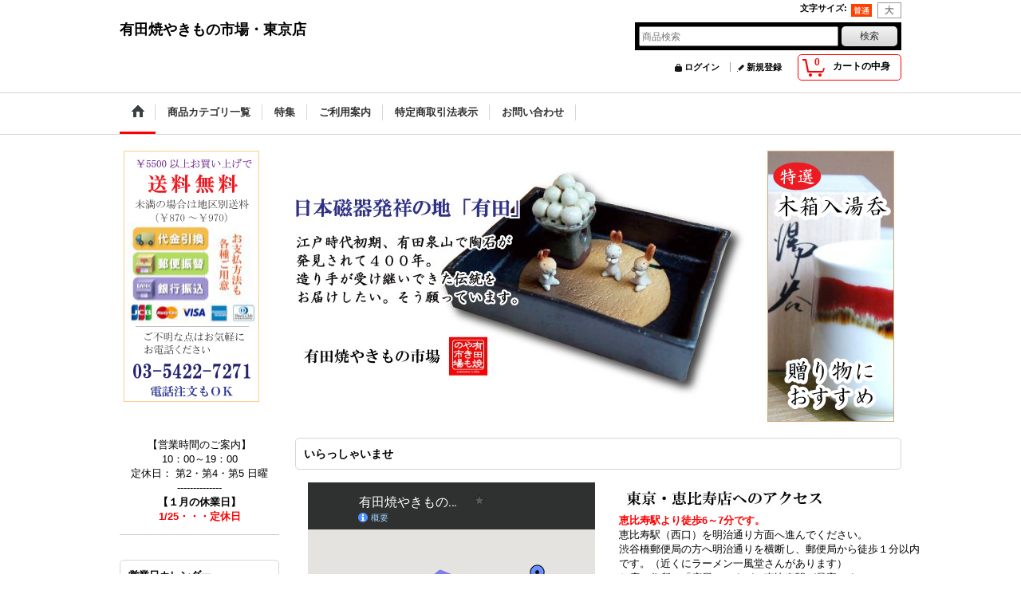

--- FILE ---
content_type: text/html; charset=UTF-8
request_url: https://www.yakimonoichiba-tokyo.com/
body_size: 20093
content:
<!DOCTYPE html><html lang="ja">
<head>
    <meta charset="utf-8" />
    <title>有田焼やきもの市場・東京店</title>
    <meta name="keywords" content="有田焼やきもの市場・東京店" />
    <meta name="description" content="" />
    <link rel="alternate" type="application/rss+xml" title="RSS" href="https://www.yakimonoichiba-tokyo.com/rss/rss.php" />
    <link rel="canonical" href="https://www.yakimonoichiba-tokyo.com/" />
    <link href="/res/layout001/style/public/font-awesome-4.7.0/css/font-awesome.min.css" rel="stylesheet" />
    <link href="https://www.yakimonoichiba-tokyo.com/res/layout001/style/common.css?1698389121" rel="stylesheet" type="text/css" media="all" />
    <link href="https://www.yakimonoichiba-tokyo.com/res/layout004/style/template.css?1811011534" rel="stylesheet" type="text/css" media="all" />
    <link href="https://www.yakimonoichiba-tokyo.com/res/layout001/style/jquery.fancybox.css" rel="stylesheet" type="text/css" media="all" />
    <link href="https://www.yakimonoichiba-tokyo.com/data/yakimono-tokyo/pc/20231122205918bea580.css?1700654640" rel="stylesheet" type="text/css" media="all" />
    <script src="https://www.yakimonoichiba-tokyo.com/res/layout004/js/public/jquery.js?v=420213"></script>
    <script src="https://www.yakimonoichiba-tokyo.com/res/layout004/js/underscore.js?v=3"></script>
    <script src="https://www.yakimonoichiba-tokyo.com/res/layout004/js/flipsnap.min.js"></script>
    <script src="https://www.yakimonoichiba-tokyo.com/res/layout004/js/pack/ocnk-min.js?1625028332"></script>
    <script src="https://www.yakimonoichiba-tokyo.com/res/layout004/js/pack/ranking-tab-min.js?1625028310"></script>
<meta name="google-site-verification" content="swt1IsiSdqsogxeSRReVUnhiyHmm13_b5cu7VF8OrS0" />
</head>

<body class="top_page_body">
<div id="container" class="jpn_version visitor">
<div id="inner_container">

    <header role="banner">
        <div id="header_container">
            <div id="header">

                <div id="inner_header">

                    <div id="header_top" class="fix_center clearfix">
                        <div id="copy" class="header_top_800">

                        </div>
                        <div id="header_font_setting">
                            <div class="font_setting">
                                <span class="set_font_title">文字サイズ<span class="colon">:</span></span>
                                <span class="set_font_normal"></span><span class="set_font_large"></span>
                            </div>
                        </div>
                    </div>

                    <div id="header_middle" class="fix_center clearfix">
                        <div id="shoptext" itemscope="itemscope" itemtype="http://schema.org/Organization">
                            <a itemprop="url" href="https://www.yakimonoichiba-tokyo.com">有田焼やきもの市場・東京店</a>
                        </div>
                        <div id="search" itemscope="itemscope" itemtype="http://schema.org/WebSite">
                            <meta itemprop="url" content="https://www.yakimonoichiba-tokyo.com" />
                            <form class="search_form" method="get" action="https://www.yakimonoichiba-tokyo.com/product-list" role="search" itemprop="potentialAction" itemscope="itemscope" itemtype="http://schema.org/SearchAction">
                                <meta itemprop="target" content="https://www.yakimonoichiba-tokyo.com/product-list/?keyword={keyword}" />
                                <input type="search" class="largesize searchform" name="keyword" value="" placeholder="商品検索" itemprop="query-input" />
                                <span class="global_btn"><input type="submit" class="searchinput btn_size_small btn_color_common" name="Submit" value="検索" /></span>
                            </form>
                        </div>
                    </div>

                    <div id="header_bottom" class="fix_center clearfix">
                        <div id="carttop">
                            <div class="shopping_cart_button has_cart_popup" data-empty-text="">
                                <div class="cartbtn">
                                    <a href="https://www.yakimonoichiba-tokyo.com/cart">
                                        <span class="cartquantity">0</span>
                                        <span class="cartbtn_text">カートの中身</span>
                                    </a>
                                </div>
                            </div>
                        </div>

                        <div class="signin guestmember">
                            <div class="signin_box">
                                <ul>
                                    <li class="signin_top">
                                        <a href="https://www.yakimonoichiba-tokyo.com/member-login" class="secure_link">ログイン</a>
                                    </li>
                                    <li class="register_top">
                                        <a href="https://www.yakimonoichiba-tokyo.com/register" class="secure_link">新規登録</a>
                                    </li>
                                </ul>
                            </div>
                        </div>
                    </div>

                </div>

                <nav role="navigation">
                    <div id="header_navigation">
                        <div id="globalnavi" class="clearfix" data-drilldown="off">
                            <ul class="fix_center clearfix pre_load_nav dropdown">
                                <li class="header_nav h_home nav_on posleft">
                                    <a href="https://www.yakimonoichiba-tokyo.com/" class="nav_link"><span class="nav_box"><img src="https://www.yakimonoichiba-tokyo.com/res/layout004/img/navi_home_bg.gif" data-x2="https://www.yakimonoichiba-tokyo.com/res/layout004/img/navi_home_bg_x2.gif" width="45" height="45" alt="ホーム" /></span></a>
                                </li>
                                <li class="header_nav h_category">
                                    <div class="header_category">
                                        <a href="javascript:void(0);" class="nav_link"><span class="nav_box">商品カテゴリ一覧</span></a>
                                    </div>
                                    <ul class="sub_menu">
                                        <li class="all_items">
                                            <div class="sub_menu_button">
                                                <a href="https://www.yakimonoichiba-tokyo.com/product-list" class="item_list_link">全商品</a>
                                            </div>
                                        </li>
                                        <li class="h_maincategory1">
                                            <div class="sub_menu_button">
                                                <!-- one.content: 名入れ -->
                                                <a href="javascript:void(0);" class="parent_category">
                                                                                                        <span class="nav_text">名入れ</span>
                                                </a>
                                            </div>
                                            <ul class="sub_menu">
                                                <li class="all_items">
                                                    <a href="https://www.yakimonoichiba-tokyo.com/product-list/1" class="item_list_link">全商品 (名入れ)</a>
                                                </li>
                                                <li class="h_subcategory13">
                                                    <a href="https://www.yakimonoichiba-tokyo.com/product-list/13" class="item_list_link">
                                                                                                                <span class="nav_text">名入れ茶碗</span>
                                                    </a>
                                                </li>
                                                <li class="h_subcategory14">
                                                    <a href="https://www.yakimonoichiba-tokyo.com/product-list/14" class="item_list_link">
                                                                                                                <span class="nav_text">名入れ湯呑</span>
                                                    </a>
                                                </li>
                                                <li class="h_subcategory15">
                                                    <a href="https://www.yakimonoichiba-tokyo.com/product-list/15" class="item_list_link">
                                                                                                                <span class="nav_text">名入れ蓋付湯呑</span>
                                                    </a>
                                                </li>
                                                <li class="h_subcategory16">
                                                    <a href="https://www.yakimonoichiba-tokyo.com/product-list/16" class="item_list_link">
                                                                                                                <span class="nav_text">名入れマグカップ</span>
                                                    </a>
                                                </li>
                                                <li class="h_subcategory17">
                                                    <a href="https://www.yakimonoichiba-tokyo.com/product-list/17" class="item_list_link">
                                                                                                                <span class="nav_text">名入れフリーカップ</span>
                                                    </a>
                                                </li>
                                                <li class="h_subcategory18">
                                                    <a href="https://www.yakimonoichiba-tokyo.com/product-list/18" class="item_list_link">
                                                                                                                <span class="nav_text">名入れ焼酎グラス</span>
                                                    </a>
                                                </li>
                                                <li class="h_subcategory19">
                                                    <a href="https://www.yakimonoichiba-tokyo.com/product-list/19" class="item_list_link">
                                                                                                                <span class="nav_text">名入れビアグラス</span>
                                                    </a>
                                                </li>
                                                <li class="h_subcategory20">
                                                    <a href="https://www.yakimonoichiba-tokyo.com/product-list/20" class="item_list_link">
                                                                                                                <span class="nav_text">名入れビアカップ</span>
                                                    </a>
                                                </li>
                                                <li class="h_subcategory21 posbottom">
                                                    <a href="https://www.yakimonoichiba-tokyo.com/product-list/21" class="item_list_link">
                                                                                                                <span class="nav_text">名入れ子供食器</span>
                                                    </a>
                                                </li>
                                            </ul>
                                        </li>
                                        <li class="h_maincategory2">
                                            <div class="sub_menu_button">
                                                <!-- one.content: 長寿を祝うギフト -->
                                                <a href="javascript:void(0);" class="parent_category">
                                                                                                        <span class="nav_text">長寿を祝うギフト</span>
                                                </a>
                                            </div>
                                            <ul class="sub_menu">
                                                <li class="all_items">
                                                    <a href="https://www.yakimonoichiba-tokyo.com/product-list/2" class="item_list_link">全商品 (長寿を祝うギフト)</a>
                                                </li>
                                                <li class="h_subcategory22">
                                                    <a href="https://www.yakimonoichiba-tokyo.com/product-list/22" class="item_list_link">
                                                                                                                <span class="nav_text">還暦祝い（60歳）</span>
                                                    </a>
                                                </li>
                                                <li class="h_subcategory23">
                                                    <a href="https://www.yakimonoichiba-tokyo.com/product-list/23" class="item_list_link">
                                                                                                                <span class="nav_text">古希祝い（70歳）</span>
                                                    </a>
                                                </li>
                                                <li class="h_subcategory24">
                                                    <a href="https://www.yakimonoichiba-tokyo.com/product-list/24" class="item_list_link">
                                                                                                                <span class="nav_text">喜寿祝い（77歳）</span>
                                                    </a>
                                                </li>
                                                <li class="h_subcategory25">
                                                    <a href="https://www.yakimonoichiba-tokyo.com/product-list/25" class="item_list_link">
                                                                                                                <span class="nav_text">傘寿祝い（80歳）</span>
                                                    </a>
                                                </li>
                                                <li class="h_subcategory26">
                                                    <a href="https://www.yakimonoichiba-tokyo.com/product-list/26" class="item_list_link">
                                                                                                                <span class="nav_text">米寿祝い（88歳）</span>
                                                    </a>
                                                </li>
                                                <li class="h_subcategory27">
                                                    <a href="https://www.yakimonoichiba-tokyo.com/product-list/27" class="item_list_link">
                                                                                                                <span class="nav_text">卒寿祝い（90歳）</span>
                                                    </a>
                                                </li>
                                                <li class="h_subcategory28">
                                                    <a href="https://www.yakimonoichiba-tokyo.com/product-list/28" class="item_list_link">
                                                                                                                <span class="nav_text">白寿祝い（99歳）</span>
                                                    </a>
                                                </li>
                                                <li class="h_subcategory29 posbottom">
                                                    <a href="https://www.yakimonoichiba-tokyo.com/product-list/29" class="item_list_link">
                                                                                                                <span class="nav_text">百寿祝い（100歳）</span>
                                                    </a>
                                                </li>
                                            </ul>
                                        </li>
                                        <li class="h_maincategory3">
                                            <div class="sub_menu_button">
                                                <!-- one.content: 暮らしのギフト -->
                                                <a href="javascript:void(0);" class="parent_category">
                                                                                                        <span class="nav_text">暮らしのギフト</span>
                                                </a>
                                            </div>
                                            <ul class="sub_menu">
                                                <li class="all_items">
                                                    <a href="https://www.yakimonoichiba-tokyo.com/product-list/3" class="item_list_link">全商品 (暮らしのギフト)</a>
                                                </li>
                                                <li class="h_subcategory30">
                                                    <a href="https://www.yakimonoichiba-tokyo.com/product-list/30" class="item_list_link">
                                                                                                                <span class="nav_text">退職祝い</span>
                                                    </a>
                                                </li>
                                                <li class="h_subcategory31">
                                                    <a href="https://www.yakimonoichiba-tokyo.com/product-list/31" class="item_list_link">
                                                                                                                <span class="nav_text">金婚式</span>
                                                    </a>
                                                </li>
                                                <li class="h_subcategory32">
                                                    <a href="https://www.yakimonoichiba-tokyo.com/product-list/32" class="item_list_link">
                                                                                                                <span class="nav_text">銀婚式</span>
                                                    </a>
                                                </li>
                                                <li class="h_subcategory33">
                                                    <a href="https://www.yakimonoichiba-tokyo.com/product-list/33" class="item_list_link">
                                                                                                                <span class="nav_text">結婚祝い</span>
                                                    </a>
                                                </li>
                                                <li class="h_subcategory34">
                                                    <a href="https://www.yakimonoichiba-tokyo.com/product-list/34" class="item_list_link">
                                                                                                                <span class="nav_text">お礼の品</span>
                                                    </a>
                                                </li>
                                                <li class="h_subcategory35">
                                                    <a href="https://www.yakimonoichiba-tokyo.com/product-list/35" class="item_list_link">
                                                                                                                <span class="nav_text">初任給</span>
                                                    </a>
                                                </li>
                                                <li class="h_subcategory36">
                                                    <a href="https://www.yakimonoichiba-tokyo.com/product-list/36" class="item_list_link">
                                                                                                                <span class="nav_text">開店祝い</span>
                                                    </a>
                                                </li>
                                                <li class="h_subcategory37 posbottom">
                                                    <a href="https://www.yakimonoichiba-tokyo.com/product-list/37" class="item_list_link">
                                                                                                                <span class="nav_text">日本のお土産</span>
                                                    </a>
                                                </li>
                                            </ul>
                                        </li>
                                        <li class="h_maincategory4">
                                            <div class="sub_menu_button">
                                                <!-- one.content: カップ類 -->
                                                <a href="javascript:void(0);" class="parent_category">
                                                                                                        <span class="nav_text">カップ類</span>
                                                </a>
                                            </div>
                                            <ul class="sub_menu">
                                                <li class="all_items">
                                                    <a href="https://www.yakimonoichiba-tokyo.com/product-list/4" class="item_list_link">全商品 (カップ類)</a>
                                                </li>
                                                <li class="h_subcategory38">
                                                    <a href="https://www.yakimonoichiba-tokyo.com/product-list/38" class="item_list_link">
                                                                                                                <span class="nav_text">マグカップ</span>
                                                    </a>
                                                </li>
                                                <li class="h_subcategory39">
                                                    <a href="https://www.yakimonoichiba-tokyo.com/product-list/39" class="item_list_link">
                                                                                                                <span class="nav_text">フリーカップ</span>
                                                    </a>
                                                </li>
                                                <li class="h_subcategory40">
                                                    <a href="https://www.yakimonoichiba-tokyo.com/product-list/40" class="item_list_link">
                                                                                                                <span class="nav_text">至高の焼酎グラス</span>
                                                    </a>
                                                </li>
                                                <li class="h_subcategory41">
                                                    <a href="https://www.yakimonoichiba-tokyo.com/product-list/41" class="item_list_link">
                                                                                                                <span class="nav_text">プレミアムビアグラス</span>
                                                    </a>
                                                </li>
                                                <li class="h_subcategory42">
                                                    <a href="https://www.yakimonoichiba-tokyo.com/product-list/42" class="item_list_link">
                                                                                                                <span class="nav_text">ビールジョッキ</span>
                                                    </a>
                                                </li>
                                                <li class="h_subcategory43">
                                                    <a href="https://www.yakimonoichiba-tokyo.com/product-list/43" class="item_list_link">
                                                                                                                <span class="nav_text">酒器セット（日本酒）</span>
                                                    </a>
                                                </li>
                                                <li class="h_subcategory44">
                                                    <a href="https://www.yakimonoichiba-tokyo.com/product-list/44" class="item_list_link">
                                                                                                                <span class="nav_text">SAKE GLASS（日本酒グラス）</span>
                                                    </a>
                                                </li>
                                                <li class="h_subcategory45">
                                                    <a href="https://www.yakimonoichiba-tokyo.com/product-list/45" class="item_list_link">
                                                                                                                <span class="nav_text">徳利・盃</span>
                                                    </a>
                                                </li>
                                                <li class="h_subcategory46">
                                                    <a href="https://www.yakimonoichiba-tokyo.com/product-list/46" class="item_list_link">
                                                                                                                <span class="nav_text">コーヒー碗皿</span>
                                                    </a>
                                                </li>
                                                <li class="h_subcategory47">
                                                    <a href="https://www.yakimonoichiba-tokyo.com/product-list/47" class="item_list_link">
                                                                                                                <span class="nav_text">紅茶碗皿</span>
                                                    </a>
                                                </li>
                                                <li class="h_subcategory48 posbottom">
                                                    <a href="https://www.yakimonoichiba-tokyo.com/product-list/48" class="item_list_link">
                                                                                                                <span class="nav_text">デミタス碗皿</span>
                                                    </a>
                                                </li>
                                            </ul>
                                        </li>
                                        <li class="h_maincategory5">
                                            <div class="sub_menu_button">
                                                <!-- one.content: 茶碗・湯呑類 -->
                                                <a href="javascript:void(0);" class="parent_category">
                                                                                                        <span class="nav_text">茶碗・湯呑類</span>
                                                </a>
                                            </div>
                                            <ul class="sub_menu">
                                                <li class="all_items">
                                                    <a href="https://www.yakimonoichiba-tokyo.com/product-list/5" class="item_list_link">全商品 (茶碗・湯呑類)</a>
                                                </li>
                                                <li class="h_subcategory49">
                                                    <a href="https://www.yakimonoichiba-tokyo.com/product-list/49" class="item_list_link">
                                                                                                                <span class="nav_text">茶碗（飯碗）</span>
                                                    </a>
                                                </li>
                                                <li class="h_subcategory50">
                                                    <a href="https://www.yakimonoichiba-tokyo.com/product-list/50" class="item_list_link">
                                                                                                                <span class="nav_text">湯呑</span>
                                                    </a>
                                                </li>
                                                <li class="h_subcategory51">
                                                    <a href="https://www.yakimonoichiba-tokyo.com/product-list/51" class="item_list_link">
                                                                                                                <span class="nav_text">高級湯呑</span>
                                                    </a>
                                                </li>
                                                <li class="h_subcategory52">
                                                    <a href="https://www.yakimonoichiba-tokyo.com/product-list/52" class="item_list_link">
                                                                                                                <span class="nav_text">蓋付き湯呑</span>
                                                    </a>
                                                </li>
                                                <li class="h_subcategory53">
                                                    <a href="https://www.yakimonoichiba-tokyo.com/product-list/53" class="item_list_link">
                                                                                                                <span class="nav_text">特大茶碗・特大湯呑</span>
                                                    </a>
                                                </li>
                                                <li class="h_subcategory54">
                                                    <a href="https://www.yakimonoichiba-tokyo.com/product-list/54" class="item_list_link">
                                                                                                                <span class="nav_text">汲出し</span>
                                                    </a>
                                                </li>
                                                <li class="h_subcategory55 posbottom">
                                                    <a href="https://www.yakimonoichiba-tokyo.com/product-list/55" class="item_list_link">
                                                                                                                <span class="nav_text">煎茶碗</span>
                                                    </a>
                                                </li>
                                            </ul>
                                        </li>
                                        <li class="h_maincategory6">
                                            <div class="sub_menu_button">
                                                <!-- one.content: 急須/土瓶/ポット -->
                                                <a href="javascript:void(0);" class="parent_category">
                                                                                                        <span class="nav_text">急須/土瓶/ポット</span>
                                                </a>
                                            </div>
                                            <ul class="sub_menu">
                                                <li class="all_items">
                                                    <a href="https://www.yakimonoichiba-tokyo.com/product-list/6" class="item_list_link">全商品 (急須/土瓶/ポット)</a>
                                                </li>
                                                <li class="h_subcategory56">
                                                    <a href="https://www.yakimonoichiba-tokyo.com/product-list/56" class="item_list_link">
                                                                                                                <span class="nav_text">茶器セット</span>
                                                    </a>
                                                </li>
                                                <li class="h_subcategory57">
                                                    <a href="https://www.yakimonoichiba-tokyo.com/product-list/57" class="item_list_link">
                                                                                                                <span class="nav_text">急須</span>
                                                    </a>
                                                </li>
                                                <li class="h_subcategory58">
                                                    <a href="https://www.yakimonoichiba-tokyo.com/product-list/58" class="item_list_link">
                                                                                                                <span class="nav_text">土瓶</span>
                                                    </a>
                                                </li>
                                                <li class="h_subcategory59 posbottom">
                                                    <a href="https://www.yakimonoichiba-tokyo.com/product-list/59" class="item_list_link">
                                                                                                                <span class="nav_text">ポット</span>
                                                    </a>
                                                </li>
                                            </ul>
                                        </li>
                                        <li class="h_maincategory7">
                                            <div class="sub_menu_button">
                                                <!-- one.content: 皿類 -->
                                                <a href="javascript:void(0);" class="parent_category">
                                                                                                        <span class="nav_text">皿類</span>
                                                </a>
                                            </div>
                                            <ul class="sub_menu">
                                                <li class="all_items">
                                                    <a href="https://www.yakimonoichiba-tokyo.com/product-list/7" class="item_list_link">全商品 (皿類)</a>
                                                </li>
                                                <li class="h_subcategory60">
                                                    <a href="https://www.yakimonoichiba-tokyo.com/product-list/60" class="item_list_link">
                                                                                                                <span class="nav_text">小皿</span>
                                                    </a>
                                                </li>
                                                <li class="h_subcategory61">
                                                    <a href="https://www.yakimonoichiba-tokyo.com/product-list/61" class="item_list_link">
                                                                                                                <span class="nav_text">中皿</span>
                                                    </a>
                                                </li>
                                                <li class="h_subcategory62">
                                                    <a href="https://www.yakimonoichiba-tokyo.com/product-list/62" class="item_list_link">
                                                                                                                <span class="nav_text">大皿</span>
                                                    </a>
                                                </li>
                                                <li class="h_subcategory63">
                                                    <a href="https://www.yakimonoichiba-tokyo.com/product-list/63" class="item_list_link">
                                                                                                                <span class="nav_text">盛り皿</span>
                                                    </a>
                                                </li>
                                                <li class="h_subcategory64 posbottom">
                                                    <a href="https://www.yakimonoichiba-tokyo.com/product-list/64" class="item_list_link">
                                                                                                                <span class="nav_text">極上のカレー皿</span>
                                                    </a>
                                                </li>
                                            </ul>
                                        </li>
                                        <li class="h_maincategory8">
                                            <div class="sub_menu_button">
                                                <!-- one.content: 鉢類 -->
                                                <a href="javascript:void(0);" class="parent_category">
                                                                                                        <span class="nav_text">鉢類</span>
                                                </a>
                                            </div>
                                            <ul class="sub_menu">
                                                <li class="all_items">
                                                    <a href="https://www.yakimonoichiba-tokyo.com/product-list/8" class="item_list_link">全商品 (鉢類)</a>
                                                </li>
                                                <li class="h_subcategory65">
                                                    <a href="https://www.yakimonoichiba-tokyo.com/product-list/65" class="item_list_link">
                                                                                                                <span class="nav_text">小鉢</span>
                                                    </a>
                                                </li>
                                                <li class="h_subcategory66">
                                                    <a href="https://www.yakimonoichiba-tokyo.com/product-list/66" class="item_list_link">
                                                                                                                <span class="nav_text">中鉢</span>
                                                    </a>
                                                </li>
                                                <li class="h_subcategory67">
                                                    <a href="https://www.yakimonoichiba-tokyo.com/product-list/67" class="item_list_link">
                                                                                                                <span class="nav_text">大鉢・盛鉢</span>
                                                    </a>
                                                </li>
                                                <li class="h_subcategory68">
                                                    <a href="https://www.yakimonoichiba-tokyo.com/product-list/68" class="item_list_link">
                                                                                                                <span class="nav_text">茶碗蒸し</span>
                                                    </a>
                                                </li>
                                                <li class="h_subcategory69 posbottom">
                                                    <a href="https://www.yakimonoichiba-tokyo.com/product-list/69" class="item_list_link">
                                                                                                                <span class="nav_text">どんぶり</span>
                                                    </a>
                                                </li>
                                            </ul>
                                        </li>
                                        <li class="h_maincategory9">
                                            <div class="sub_menu_button">
                                                <!-- one.content: 食卓の小物 -->
                                                <a href="javascript:void(0);" class="parent_category">
                                                                                                        <span class="nav_text">食卓の小物</span>
                                                </a>
                                            </div>
                                            <ul class="sub_menu">
                                                <li class="all_items">
                                                    <a href="https://www.yakimonoichiba-tokyo.com/product-list/9" class="item_list_link">全商品 (食卓の小物)</a>
                                                </li>
                                                <li class="h_subcategory70">
                                                    <a href="https://www.yakimonoichiba-tokyo.com/product-list/70" class="item_list_link">
                                                                                                                <span class="nav_text">食卓の小物</span>
                                                    </a>
                                                </li>
                                                <li class="h_subcategory71">
                                                    <a href="https://www.yakimonoichiba-tokyo.com/product-list/71" class="item_list_link">
                                                                                                                <span class="nav_text">醤油さし</span>
                                                    </a>
                                                </li>
                                                <li class="h_subcategory72">
                                                    <a href="https://www.yakimonoichiba-tokyo.com/product-list/72" class="item_list_link">
                                                                                                                <span class="nav_text">薬味入れ</span>
                                                    </a>
                                                </li>
                                                <li class="h_subcategory73">
                                                    <a href="https://www.yakimonoichiba-tokyo.com/product-list/73" class="item_list_link">
                                                                                                                <span class="nav_text">蓋物</span>
                                                    </a>
                                                </li>
                                                <li class="h_subcategory74">
                                                    <a href="https://www.yakimonoichiba-tokyo.com/product-list/74" class="item_list_link">
                                                                                                                <span class="nav_text">カトラリー</span>
                                                    </a>
                                                </li>
                                                <li class="h_subcategory75">
                                                    <a href="https://www.yakimonoichiba-tokyo.com/product-list/75" class="item_list_link">
                                                                                                                <span class="nav_text">箸置き</span>
                                                    </a>
                                                </li>
                                                <li class="h_subcategory76 posbottom">
                                                    <a href="https://www.yakimonoichiba-tokyo.com/product-list/76" class="item_list_link">
                                                                                                                <span class="nav_text">土鍋・鍋小物</span>
                                                    </a>
                                                </li>
                                            </ul>
                                        </li>
                                        <li class="h_maincategory10">
                                            <div class="sub_menu_button">
                                                <!-- one.content: 小物雑貨 -->
                                                <a href="javascript:void(0);" class="parent_category">
                                                                                                        <span class="nav_text">小物雑貨</span>
                                                </a>
                                            </div>
                                            <ul class="sub_menu">
                                                <li class="all_items">
                                                    <a href="https://www.yakimonoichiba-tokyo.com/product-list/10" class="item_list_link">全商品 (小物雑貨)</a>
                                                </li>
                                                <li class="h_subcategory77">
                                                    <a href="https://www.yakimonoichiba-tokyo.com/product-list/77" class="item_list_link">
                                                                                                                <span class="nav_text">小物雑貨</span>
                                                    </a>
                                                </li>
                                                <li class="h_subcategory78">
                                                    <a href="https://www.yakimonoichiba-tokyo.com/product-list/78" class="item_list_link">
                                                                                                                <span class="nav_text">かわいい置物</span>
                                                    </a>
                                                </li>
                                                <li class="h_subcategory79">
                                                    <a href="https://www.yakimonoichiba-tokyo.com/product-list/79" class="item_list_link">
                                                                                                                <span class="nav_text">かわいい飾皿</span>
                                                    </a>
                                                </li>
                                                <li class="h_subcategory80">
                                                    <a href="https://www.yakimonoichiba-tokyo.com/product-list/80" class="item_list_link">
                                                                                                                <span class="nav_text">一輪挿し</span>
                                                    </a>
                                                </li>
                                                <li class="h_subcategory81">
                                                    <a href="https://www.yakimonoichiba-tokyo.com/product-list/81" class="item_list_link">
                                                                                                                <span class="nav_text">植木鉢</span>
                                                    </a>
                                                </li>
                                                <li class="h_subcategory82">
                                                    <a href="https://www.yakimonoichiba-tokyo.com/product-list/82" class="item_list_link">
                                                                                                                <span class="nav_text">雛人形</span>
                                                    </a>
                                                </li>
                                                <li class="h_subcategory83 posbottom">
                                                    <a href="https://www.yakimonoichiba-tokyo.com/product-list/83" class="item_list_link">
                                                                                                                <span class="nav_text">五月人形</span>
                                                    </a>
                                                </li>
                                            </ul>
                                        </li>
                                        <li class="h_maincategory11">
                                            <div class="sub_menu_button">
                                                <!-- one.content: 美術品 -->
                                                <a href="javascript:void(0);" class="parent_category">
                                                                                                        <span class="nav_text">美術品</span>
                                                </a>
                                            </div>
                                            <ul class="sub_menu">
                                                <li class="all_items">
                                                    <a href="https://www.yakimonoichiba-tokyo.com/product-list/11" class="item_list_link">全商品 (美術品)</a>
                                                </li>
                                                <li class="h_subcategory84">
                                                    <a href="https://www.yakimonoichiba-tokyo.com/product-list/84" class="item_list_link">
                                                                                                                <span class="nav_text">花瓶・壷</span>
                                                    </a>
                                                </li>
                                                <li class="h_subcategory85">
                                                    <a href="https://www.yakimonoichiba-tokyo.com/product-list/85" class="item_list_link">
                                                                                                                <span class="nav_text">飾り皿</span>
                                                    </a>
                                                </li>
                                                <li class="h_subcategory86">
                                                    <a href="https://www.yakimonoichiba-tokyo.com/product-list/86" class="item_list_link">
                                                                                                                <span class="nav_text">香炉</span>
                                                    </a>
                                                </li>
                                                <li class="h_subcategory87">
                                                    <a href="https://www.yakimonoichiba-tokyo.com/product-list/87" class="item_list_link">
                                                                                                                <span class="nav_text">美術置物</span>
                                                    </a>
                                                </li>
                                                <li class="h_subcategory88 posbottom">
                                                    <a href="https://www.yakimonoichiba-tokyo.com/product-list/88" class="item_list_link">
                                                                                                                <span class="nav_text">抹茶碗</span>
                                                    </a>
                                                </li>
                                            </ul>
                                        </li>
                                        <li class="h_maincategory12">
                                            <div class="sub_menu_button">
                                                <!-- one.content: 子供食器 -->
                                                <a href="javascript:void(0);" class="parent_category">
                                                                                                        <span class="nav_text">子供食器</span>
                                                </a>
                                            </div>
                                            <ul class="sub_menu">
                                                <li class="all_items">
                                                    <a href="https://www.yakimonoichiba-tokyo.com/product-list/12" class="item_list_link">全商品 (子供食器)</a>
                                                </li>
                                                <li class="h_subcategory89">
                                                    <a href="https://www.yakimonoichiba-tokyo.com/product-list/89" class="item_list_link">
                                                                                                                <span class="nav_text">にこにこクラブ</span>
                                                    </a>
                                                </li>
                                                <li class="h_subcategory90">
                                                    <a href="https://www.yakimonoichiba-tokyo.com/product-list/90" class="item_list_link">
                                                                                                                <span class="nav_text">すくすくシリーズ</span>
                                                    </a>
                                                </li>
                                                <li class="h_subcategory91">
                                                    <a href="https://www.yakimonoichiba-tokyo.com/product-list/91" class="item_list_link">
                                                                                                                <span class="nav_text">しゃぼん玉</span>
                                                    </a>
                                                </li>
                                                <li class="h_subcategory92">
                                                    <a href="https://www.yakimonoichiba-tokyo.com/product-list/92" class="item_list_link">
                                                                                                                <span class="nav_text">サッカー</span>
                                                    </a>
                                                </li>
                                                <li class="h_subcategory93 posbottom">
                                                    <a href="https://www.yakimonoichiba-tokyo.com/product-list/93" class="item_list_link">
                                                                                                                <span class="nav_text">こいのぼり</span>
                                                    </a>
                                                </li>
                                            </ul>
                                        </li>
                                        <li class="h_maincategory94 posbottom">
                                            <div class="sub_menu_button">
                                                <!-- one.content: オプション -->
                                                <a href="https://www.yakimonoichiba-tokyo.com/product-list/94" class="item_list_link">
                                                                                                        <span class="nav_text">オプション</span>
                                                </a>
                                            </div>
                                        </li>
                                    </ul>
                                </li>
                                <li class="header_nav h_group">
                                    <div class="header_group">
                                        <a href="javascript:void(0);" class="nav_link"><span class="nav_box">特集</span></a>
                                    </div>
                                    <ul class="sub_menu">
                                        <li class="h_group12">
                                            <a href="https://www.yakimonoichiba-tokyo.com/product-group/12" class="item_list_link">
                                                                                                <span class="nav_text">Arita Luxury（最高級クラス）</span>
                                            </a>
                                        </li>
                                        <li class="h_group1">
                                            <a href="https://www.yakimonoichiba-tokyo.com/product-group/1" class="item_list_link">
                                                                                                <span class="nav_text">真右エ門窯</span>
                                            </a>
                                        </li>
                                        <li class="h_group2">
                                            <a href="https://www.yakimonoichiba-tokyo.com/product-group/2" class="item_list_link">
                                                                                                <span class="nav_text">金襴手の名窯「琥山」</span>
                                            </a>
                                        </li>
                                        <li class="h_group3">
                                            <a href="https://www.yakimonoichiba-tokyo.com/product-group/3" class="item_list_link">
                                                                                                <span class="nav_text">畑萬陶苑</span>
                                            </a>
                                        </li>
                                        <li class="h_group4">
                                            <a href="https://www.yakimonoichiba-tokyo.com/product-group/4" class="item_list_link">
                                                                                                <span class="nav_text">日本酒の器</span>
                                            </a>
                                        </li>
                                        <li class="h_group5">
                                            <a href="https://www.yakimonoichiba-tokyo.com/product-group/5" class="item_list_link">
                                                                                                <span class="nav_text">焼酎の器</span>
                                            </a>
                                        </li>
                                        <li class="h_group6">
                                            <a href="https://www.yakimonoichiba-tokyo.com/product-group/6" class="item_list_link">
                                                                                                <span class="nav_text">ビールの器</span>
                                            </a>
                                        </li>
                                        <li class="h_group7">
                                            <a href="https://www.yakimonoichiba-tokyo.com/product-group/7" class="item_list_link">
                                                                                                <span class="nav_text">長寿を願う「六瓢」シリーズ</span>
                                            </a>
                                        </li>
                                        <li class="h_group8">
                                            <a href="https://www.yakimonoichiba-tokyo.com/product-group/8" class="item_list_link">
                                                                                                <span class="nav_text">桜の花 浮かぶカップ</span>
                                            </a>
                                        </li>
                                        <li class="h_group9">
                                            <a href="https://www.yakimonoichiba-tokyo.com/product-group/9" class="item_list_link">
                                                                                                <span class="nav_text">黄金の器「ジパング」</span>
                                            </a>
                                        </li>
                                        <li class="h_group10">
                                            <a href="https://www.yakimonoichiba-tokyo.com/product-group/10" class="item_list_link">
                                                                                                <span class="nav_text">秘伝の技術「水晶彫り」</span>
                                            </a>
                                        </li>
                                        <li class="h_group11 posbottom">
                                            <a href="https://www.yakimonoichiba-tokyo.com/product-group/11" class="item_list_link">
                                                                                                <span class="nav_text">染付の器</span>
                                            </a>
                                        </li>
                                    </ul>
                                </li>
                                <li class="header_nav h_help">
                                    <a href="https://www.yakimonoichiba-tokyo.com/help" class="nav_link"><span class="nav_box">ご利用案内</span></a>
                                </li>
                                <li class="header_nav h_legal">
                                    <a href="https://www.yakimonoichiba-tokyo.com/info" class="nav_link"><span class="nav_box">特定商取引法表示</span></a>
                                </li>
                                <li class="header_nav h_inquiry posright">
                                    <a href="https://www.yakimonoichiba-tokyo.com/contact" class="nav_link secure_link"><span class="nav_box">お問い合わせ</span></a>
                                </li>
                            </ul>
                        </div>
                    </div>
                </nav>

            </div>        </div>
    </header>

    <div id="top_picture_free_space" class="fix_center">
<table width="980" border="0" cellspacing="5" cellpadding="5">
  <tr>
    <td valign="top"><img src="https://yakimono-tokyo.ocnk.net/data/yakimono-tokyo/image/191008-soryo01.jpg" width="170" height="315"></td>
    <td valign="top"><img src="https://yakimono-tokyo.ocnk.net/data/yakimono-tokyo/image/110902-indexpic.jpg" width="600" height="314"></td>
    <td><a href="https://yakimonoichiba-tokyo.com/product-list/51"><img src="https://yakimono-tokyo.ocnk.net/data/yakimono-tokyo/image/160616-13.jpg" width="159" height="340" border="0"></a></td>
  </tr>
</table>
    </div>

    <div id="contents">
        <div id="inner_contents" class="fix_center clearfix">


            <div id="leftcol" class="side_col" role="complementary">


                <div class="side_box freearea_box" data-free="c3">
<style type="text/css">
<!--
.style1 {
	color: #FF0000;
	font-weight: bold;
}
.style2 {color: #000000}
.style3 {color: #FF0000}
.style5 {font-size: 10pt}
.style9 {font-weight: bold}
-->
</style>
<div align="center"> 
  <p><span class="style3"><span class="style2">【営業時間のご案内】 <br>
  10：00～19：00 <br>
  定休日： 第2・第4・第5 日曜 <br>
  --------------</span><strong><br>
  <span class="style2">【１月の休業日】</span><br>
  1/25・・・定休日</strong></span></p>
  <hr>
<span class="style1"><span style="font-size:12pt;"><span style="font-size:11pt;"><span style="font-size:10pt;"><span class="eiichi1-black"><span class="style3"><span style="font-size:12pt;"><span style="font-size:11pt;"><span style="font-size:10pt;"><span style="font-size:12pt;"><span style="font-size:11pt;"><span style="font-size:10pt;"><span style="font-size:12pt;"><span style="font-size:11pt;"><span style="font-size:10pt;"><span style="font-size:12pt;"><span style="font-size:11pt;"><span style="font-size:10pt;"><span style="font-size:10pt;"><span style="font-size:12pt;"><span style="font-size:11pt;"><span style="font-size:10pt;"><span style="font-size:12pt;"><span style="font-size:11pt;"><span style="font-size:10pt;"><span style="font-size:12pt;"><span style="font-size:11pt;"><span style="font-size:10pt;"><span style="font-size:12pt;"><span style="font-size:11pt;"><span style="font-size:10pt;"><span style="font-size:12pt;"><span style="font-size:11pt;"><span style="font-size:10pt;"><span style="font-size:12pt;"><span style="font-size:11pt;"><span style="font-size:10pt;"><strong><span class="style5"><span style="font-size:12pt;"><span style="font-size:11pt;"><span style="font-size:10pt;"><span style="font-size:10pt;"><b><span style="font-size:12pt;"><span style="font-size:11pt;"><span style="font-size:10pt;"><span style="font-size:12pt;"><span style="font-size:11pt;"><span style="font-size:10pt;"><span style="font-size:10pt;"><span style="font-size:12pt;"><span style="font-size:11pt;"><span style="font-size:10pt;"><span style="font-size:12pt;"><span style="font-size:11pt;"><span style="font-size:10pt;"><span style="font-size:12pt;"><span style="font-size:11pt;"><span style="font-size:10pt;"><span style="font-size:12pt;"><span style="font-size:11pt;"><span style="font-size:10pt;"><span style="font-size:10pt;"><span style="font-size:12pt;"><span style="font-size:11pt;"><span style="font-size:10pt;"><span style="font-size:12pt;"><span style="font-size:11pt;"><span style="font-size:10pt;"><span style="font-size:12pt;"><span style="font-size:11pt;"><span style="font-size:10pt;"><span style="font-size:12pt;"><span style="font-size:11pt;"><span style="font-size:10pt;"><span style="font-size:12pt;"><span style="font-size:11pt;"><span style="font-size:10pt;"><span style="font-size:12pt;"><span style="font-size:11pt;"><span style="font-size:10pt;"><span style="font-size:10pt;"><span style="font-size:12pt;"><span style="font-size:11pt;"><span style="font-size:10pt;"><span style="font-size:10pt;"><span style="font-size:12pt;"><span style="font-size:11pt;"><span style="font-size:10pt;"><span style="font-size:10pt;"><span style="font-size:12pt;"><span style="font-size:11pt;"><span style="font-size:10pt;"><span style="font-size:10pt;"><b><span style="font-size:12pt;"><span style="font-size:11pt;"><span style="font-size:10pt;"><span style="font-size:10pt;"><b><span class="style9"><span style="font-size:12pt;"><span style="font-size:11pt;"><span style="font-size:10pt;"><span style="font-size:12pt;"><span style="font-size:11pt;"><span style="font-size:10pt;"><span style="font-size:12pt;"><span style="font-size:11pt;"><span style="font-size:10pt;"><span style="font-size:12pt;"><span style="font-size:11pt;"><span style="font-size:10pt;"><span style="font-size:10pt;"><span style="font-size:12pt;"><span style="font-size:11pt;"><span style="font-size:10pt;"><span style="font-size:12pt;"><span style="font-size:11pt;"><span style="font-size:10pt;"><span style="font-size:12pt;"><span style="font-size:11pt;"><span style="font-size:10pt;"><span style="font-size:12pt;"><span style="font-size:11pt;"><span style="font-size:10pt;"><span style="font-size:12pt;"><span style="font-size:11pt;"><span style="font-size:10pt;"><span style="font-size:12pt;"><span style="font-size:11pt;"><span style="font-size:10pt;"><span style="font-size:10pt;"><b><strong><b><span style="font-size:12pt;"><span style="font-size:11pt;"><span style="font-size:10pt;"><span style="font-size:10pt;"><b><strong><b><span class="style2">  </span></b></strong></b></span></span></span></span></b></strong></b></span></span></span></span></span></span></span></span></span></span></span></span></span></span></span></span></span></span></span></span></span></span></span></span></span></span></span></span></span></span></span></span></span></b></span></span></span></span></b></span></span></span></span></span></span></span></span></span></span></span></span></span></span></span></span></span></span></span></span></span></span></span></span></span></span></span></span></span></span></span></span></span></span></span></span></span></span></span></span></span></span></span></span></span></span></span></span></span></span></span></b></span></span></span></span></span></strong></span></span></span></span></span></span></span></span></span></span></span></span></span></span></span></span></span></span></span></span></span></span></span></span></span></span></span></span></span></span></span></span></span></span></span></span></span></div>
                </div>
<div class="ajax_calendar" data-area="side" data-title="営業日カレンダー"></div>                                                                                                                                                                                                                                                                                                                                                                                                                                                                                                                                    <section>
                    <div class="side_box category">
                        <div class="section_title">
                            <h2>商品カテゴリ一覧</h2>
                        </div>
                        <ul class="side_contents category_list side_category_popup">
                            <li class="parent_category maincategory1">
                                <div class="parentcategory">
                                    <a href="javascript:void(0);" class="parentcategory_link categorylink1 item_list_link has_sub_category">
                                                                                <span class="nav_text">名入れ</span>
                                    </a>
                                </div>
                                <div class="sub_category_box folder1" style="">
                                    <ul class="subcategories">
                                        <li class="all_sub_category postop">
                                            <a href="https://www.yakimonoichiba-tokyo.com/product-list/1" class="all_sub_category item_list_link">全商品 (名入れ)</a>
                                        </li>
                                        <li class="subcategory13">
                                            <a href="https://www.yakimonoichiba-tokyo.com/product-list/13" class="categorylink13 item_list_link">
                                                                                                <span class="nav_text">名入れ茶碗</span>
                                            </a>
                                        </li>
                                        <li class="subcategory14">
                                            <a href="https://www.yakimonoichiba-tokyo.com/product-list/14" class="categorylink14 item_list_link">
                                                                                                <span class="nav_text">名入れ湯呑</span>
                                            </a>
                                        </li>
                                        <li class="subcategory15">
                                            <a href="https://www.yakimonoichiba-tokyo.com/product-list/15" class="categorylink15 item_list_link">
                                                                                                <span class="nav_text">名入れ蓋付湯呑</span>
                                            </a>
                                        </li>
                                        <li class="subcategory16">
                                            <a href="https://www.yakimonoichiba-tokyo.com/product-list/16" class="categorylink16 item_list_link">
                                                                                                <span class="nav_text">名入れマグカップ</span>
                                            </a>
                                        </li>
                                        <li class="subcategory17">
                                            <a href="https://www.yakimonoichiba-tokyo.com/product-list/17" class="categorylink17 item_list_link">
                                                                                                <span class="nav_text">名入れフリーカップ</span>
                                            </a>
                                        </li>
                                        <li class="subcategory18">
                                            <a href="https://www.yakimonoichiba-tokyo.com/product-list/18" class="categorylink18 item_list_link">
                                                                                                <span class="nav_text">名入れ焼酎グラス</span>
                                            </a>
                                        </li>
                                        <li class="subcategory19">
                                            <a href="https://www.yakimonoichiba-tokyo.com/product-list/19" class="categorylink19 item_list_link">
                                                                                                <span class="nav_text">名入れビアグラス</span>
                                            </a>
                                        </li>
                                        <li class="subcategory20">
                                            <a href="https://www.yakimonoichiba-tokyo.com/product-list/20" class="categorylink20 item_list_link">
                                                                                                <span class="nav_text">名入れビアカップ</span>
                                            </a>
                                        </li>
                                        <li class="subcategory21 posbottom">
                                            <a href="https://www.yakimonoichiba-tokyo.com/product-list/21" class="categorylink21 item_list_link posbottom">
                                                                                                <span class="nav_text">名入れ子供食器</span>
                                            </a>
                                        </li>
                                    </ul>
                                </div>
                            </li>
                            <li class="parent_category maincategory2">
                                <div class="parentcategory">
                                    <a href="javascript:void(0);" class="parentcategory_link categorylink2 item_list_link has_sub_category">
                                                                                <span class="nav_text">長寿を祝うギフト</span>
                                    </a>
                                </div>
                                <div class="sub_category_box folder2" style="">
                                    <ul class="subcategories">
                                        <li class="all_sub_category postop">
                                            <a href="https://www.yakimonoichiba-tokyo.com/product-list/2" class="all_sub_category item_list_link">全商品 (長寿を祝うギフト)</a>
                                        </li>
                                        <li class="subcategory22">
                                            <a href="https://www.yakimonoichiba-tokyo.com/product-list/22" class="categorylink22 item_list_link">
                                                                                                <span class="nav_text">還暦祝い（60歳）</span>
                                            </a>
                                        </li>
                                        <li class="subcategory23">
                                            <a href="https://www.yakimonoichiba-tokyo.com/product-list/23" class="categorylink23 item_list_link">
                                                                                                <span class="nav_text">古希祝い（70歳）</span>
                                            </a>
                                        </li>
                                        <li class="subcategory24">
                                            <a href="https://www.yakimonoichiba-tokyo.com/product-list/24" class="categorylink24 item_list_link">
                                                                                                <span class="nav_text">喜寿祝い（77歳）</span>
                                            </a>
                                        </li>
                                        <li class="subcategory25">
                                            <a href="https://www.yakimonoichiba-tokyo.com/product-list/25" class="categorylink25 item_list_link">
                                                                                                <span class="nav_text">傘寿祝い（80歳）</span>
                                            </a>
                                        </li>
                                        <li class="subcategory26">
                                            <a href="https://www.yakimonoichiba-tokyo.com/product-list/26" class="categorylink26 item_list_link">
                                                                                                <span class="nav_text">米寿祝い（88歳）</span>
                                            </a>
                                        </li>
                                        <li class="subcategory27">
                                            <a href="https://www.yakimonoichiba-tokyo.com/product-list/27" class="categorylink27 item_list_link">
                                                                                                <span class="nav_text">卒寿祝い（90歳）</span>
                                            </a>
                                        </li>
                                        <li class="subcategory28">
                                            <a href="https://www.yakimonoichiba-tokyo.com/product-list/28" class="categorylink28 item_list_link">
                                                                                                <span class="nav_text">白寿祝い（99歳）</span>
                                            </a>
                                        </li>
                                        <li class="subcategory29 posbottom">
                                            <a href="https://www.yakimonoichiba-tokyo.com/product-list/29" class="categorylink29 item_list_link posbottom">
                                                                                                <span class="nav_text">百寿祝い（100歳）</span>
                                            </a>
                                        </li>
                                    </ul>
                                </div>
                            </li>
                            <li class="parent_category maincategory3">
                                <div class="parentcategory">
                                    <a href="javascript:void(0);" class="parentcategory_link categorylink3 item_list_link has_sub_category">
                                                                                <span class="nav_text">暮らしのギフト</span>
                                    </a>
                                </div>
                                <div class="sub_category_box folder3" style="">
                                    <ul class="subcategories">
                                        <li class="all_sub_category postop">
                                            <a href="https://www.yakimonoichiba-tokyo.com/product-list/3" class="all_sub_category item_list_link">全商品 (暮らしのギフト)</a>
                                        </li>
                                        <li class="subcategory30">
                                            <a href="https://www.yakimonoichiba-tokyo.com/product-list/30" class="categorylink30 item_list_link">
                                                                                                <span class="nav_text">退職祝い</span>
                                            </a>
                                        </li>
                                        <li class="subcategory31">
                                            <a href="https://www.yakimonoichiba-tokyo.com/product-list/31" class="categorylink31 item_list_link">
                                                                                                <span class="nav_text">金婚式</span>
                                            </a>
                                        </li>
                                        <li class="subcategory32">
                                            <a href="https://www.yakimonoichiba-tokyo.com/product-list/32" class="categorylink32 item_list_link">
                                                                                                <span class="nav_text">銀婚式</span>
                                            </a>
                                        </li>
                                        <li class="subcategory33">
                                            <a href="https://www.yakimonoichiba-tokyo.com/product-list/33" class="categorylink33 item_list_link">
                                                                                                <span class="nav_text">結婚祝い</span>
                                            </a>
                                        </li>
                                        <li class="subcategory34">
                                            <a href="https://www.yakimonoichiba-tokyo.com/product-list/34" class="categorylink34 item_list_link">
                                                                                                <span class="nav_text">お礼の品</span>
                                            </a>
                                        </li>
                                        <li class="subcategory35">
                                            <a href="https://www.yakimonoichiba-tokyo.com/product-list/35" class="categorylink35 item_list_link">
                                                                                                <span class="nav_text">初任給</span>
                                            </a>
                                        </li>
                                        <li class="subcategory36">
                                            <a href="https://www.yakimonoichiba-tokyo.com/product-list/36" class="categorylink36 item_list_link">
                                                                                                <span class="nav_text">開店祝い</span>
                                            </a>
                                        </li>
                                        <li class="subcategory37 posbottom">
                                            <a href="https://www.yakimonoichiba-tokyo.com/product-list/37" class="categorylink37 item_list_link posbottom">
                                                                                                <span class="nav_text">日本のお土産</span>
                                            </a>
                                        </li>
                                    </ul>
                                </div>
                            </li>
                            <li class="parent_category maincategory4">
                                <div class="parentcategory">
                                    <a href="javascript:void(0);" class="parentcategory_link categorylink4 item_list_link has_sub_category">
                                                                                <span class="nav_text">カップ類</span>
                                    </a>
                                </div>
                                <div class="sub_category_box folder4" style="">
                                    <ul class="subcategories">
                                        <li class="all_sub_category postop">
                                            <a href="https://www.yakimonoichiba-tokyo.com/product-list/4" class="all_sub_category item_list_link">全商品 (カップ類)</a>
                                        </li>
                                        <li class="subcategory38">
                                            <a href="https://www.yakimonoichiba-tokyo.com/product-list/38" class="categorylink38 item_list_link">
                                                                                                <span class="nav_text">マグカップ</span>
                                            </a>
                                        </li>
                                        <li class="subcategory39">
                                            <a href="https://www.yakimonoichiba-tokyo.com/product-list/39" class="categorylink39 item_list_link">
                                                                                                <span class="nav_text">フリーカップ</span>
                                            </a>
                                        </li>
                                        <li class="subcategory40">
                                            <a href="https://www.yakimonoichiba-tokyo.com/product-list/40" class="categorylink40 item_list_link">
                                                                                                <span class="nav_text">至高の焼酎グラス</span>
                                            </a>
                                        </li>
                                        <li class="subcategory41">
                                            <a href="https://www.yakimonoichiba-tokyo.com/product-list/41" class="categorylink41 item_list_link">
                                                                                                <span class="nav_text">プレミアムビアグラス</span>
                                            </a>
                                        </li>
                                        <li class="subcategory42">
                                            <a href="https://www.yakimonoichiba-tokyo.com/product-list/42" class="categorylink42 item_list_link">
                                                                                                <span class="nav_text">ビールジョッキ</span>
                                            </a>
                                        </li>
                                        <li class="subcategory43">
                                            <a href="https://www.yakimonoichiba-tokyo.com/product-list/43" class="categorylink43 item_list_link">
                                                                                                <span class="nav_text">酒器セット（日本酒）</span>
                                            </a>
                                        </li>
                                        <li class="subcategory44">
                                            <a href="https://www.yakimonoichiba-tokyo.com/product-list/44" class="categorylink44 item_list_link">
                                                                                                <span class="nav_text">SAKE GLASS（日本酒グラス）</span>
                                            </a>
                                        </li>
                                        <li class="subcategory45">
                                            <a href="https://www.yakimonoichiba-tokyo.com/product-list/45" class="categorylink45 item_list_link">
                                                                                                <span class="nav_text">徳利・盃</span>
                                            </a>
                                        </li>
                                        <li class="subcategory46">
                                            <a href="https://www.yakimonoichiba-tokyo.com/product-list/46" class="categorylink46 item_list_link">
                                                                                                <span class="nav_text">コーヒー碗皿</span>
                                            </a>
                                        </li>
                                        <li class="subcategory47">
                                            <a href="https://www.yakimonoichiba-tokyo.com/product-list/47" class="categorylink47 item_list_link">
                                                                                                <span class="nav_text">紅茶碗皿</span>
                                            </a>
                                        </li>
                                        <li class="subcategory48 posbottom">
                                            <a href="https://www.yakimonoichiba-tokyo.com/product-list/48" class="categorylink48 item_list_link posbottom">
                                                                                                <span class="nav_text">デミタス碗皿</span>
                                            </a>
                                        </li>
                                    </ul>
                                </div>
                            </li>
                            <li class="parent_category maincategory5">
                                <div class="parentcategory">
                                    <a href="javascript:void(0);" class="parentcategory_link categorylink5 item_list_link has_sub_category">
                                                                                <span class="nav_text">茶碗・湯呑類</span>
                                    </a>
                                </div>
                                <div class="sub_category_box folder5" style="">
                                    <ul class="subcategories">
                                        <li class="all_sub_category postop">
                                            <a href="https://www.yakimonoichiba-tokyo.com/product-list/5" class="all_sub_category item_list_link">全商品 (茶碗・湯呑類)</a>
                                        </li>
                                        <li class="subcategory49">
                                            <a href="https://www.yakimonoichiba-tokyo.com/product-list/49" class="categorylink49 item_list_link">
                                                                                                <span class="nav_text">茶碗（飯碗）</span>
                                            </a>
                                        </li>
                                        <li class="subcategory50">
                                            <a href="https://www.yakimonoichiba-tokyo.com/product-list/50" class="categorylink50 item_list_link">
                                                                                                <span class="nav_text">湯呑</span>
                                            </a>
                                        </li>
                                        <li class="subcategory51">
                                            <a href="https://www.yakimonoichiba-tokyo.com/product-list/51" class="categorylink51 item_list_link">
                                                                                                <span class="nav_text">高級湯呑</span>
                                            </a>
                                        </li>
                                        <li class="subcategory52">
                                            <a href="https://www.yakimonoichiba-tokyo.com/product-list/52" class="categorylink52 item_list_link">
                                                                                                <span class="nav_text">蓋付き湯呑</span>
                                            </a>
                                        </li>
                                        <li class="subcategory53">
                                            <a href="https://www.yakimonoichiba-tokyo.com/product-list/53" class="categorylink53 item_list_link">
                                                                                                <span class="nav_text">特大茶碗・特大湯呑</span>
                                            </a>
                                        </li>
                                        <li class="subcategory54">
                                            <a href="https://www.yakimonoichiba-tokyo.com/product-list/54" class="categorylink54 item_list_link">
                                                                                                <span class="nav_text">汲出し</span>
                                            </a>
                                        </li>
                                        <li class="subcategory55 posbottom">
                                            <a href="https://www.yakimonoichiba-tokyo.com/product-list/55" class="categorylink55 item_list_link posbottom">
                                                                                                <span class="nav_text">煎茶碗</span>
                                            </a>
                                        </li>
                                    </ul>
                                </div>
                            </li>
                            <li class="parent_category maincategory6">
                                <div class="parentcategory">
                                    <a href="javascript:void(0);" class="parentcategory_link categorylink6 item_list_link has_sub_category">
                                                                                <span class="nav_text">急須/土瓶/ポット</span>
                                    </a>
                                </div>
                                <div class="sub_category_box folder6" style="">
                                    <ul class="subcategories">
                                        <li class="all_sub_category postop">
                                            <a href="https://www.yakimonoichiba-tokyo.com/product-list/6" class="all_sub_category item_list_link">全商品 (急須/土瓶/ポット)</a>
                                        </li>
                                        <li class="subcategory56">
                                            <a href="https://www.yakimonoichiba-tokyo.com/product-list/56" class="categorylink56 item_list_link">
                                                                                                <span class="nav_text">茶器セット</span>
                                            </a>
                                        </li>
                                        <li class="subcategory57">
                                            <a href="https://www.yakimonoichiba-tokyo.com/product-list/57" class="categorylink57 item_list_link">
                                                                                                <span class="nav_text">急須</span>
                                            </a>
                                        </li>
                                        <li class="subcategory58">
                                            <a href="https://www.yakimonoichiba-tokyo.com/product-list/58" class="categorylink58 item_list_link">
                                                                                                <span class="nav_text">土瓶</span>
                                            </a>
                                        </li>
                                        <li class="subcategory59 posbottom">
                                            <a href="https://www.yakimonoichiba-tokyo.com/product-list/59" class="categorylink59 item_list_link posbottom">
                                                                                                <span class="nav_text">ポット</span>
                                            </a>
                                        </li>
                                    </ul>
                                </div>
                            </li>
                            <li class="parent_category maincategory7">
                                <div class="parentcategory">
                                    <a href="javascript:void(0);" class="parentcategory_link categorylink7 item_list_link has_sub_category">
                                                                                <span class="nav_text">皿類</span>
                                    </a>
                                </div>
                                <div class="sub_category_box folder7" style="">
                                    <ul class="subcategories">
                                        <li class="all_sub_category postop">
                                            <a href="https://www.yakimonoichiba-tokyo.com/product-list/7" class="all_sub_category item_list_link">全商品 (皿類)</a>
                                        </li>
                                        <li class="subcategory60">
                                            <a href="https://www.yakimonoichiba-tokyo.com/product-list/60" class="categorylink60 item_list_link">
                                                                                                <span class="nav_text">小皿</span>
                                            </a>
                                        </li>
                                        <li class="subcategory61">
                                            <a href="https://www.yakimonoichiba-tokyo.com/product-list/61" class="categorylink61 item_list_link">
                                                                                                <span class="nav_text">中皿</span>
                                            </a>
                                        </li>
                                        <li class="subcategory62">
                                            <a href="https://www.yakimonoichiba-tokyo.com/product-list/62" class="categorylink62 item_list_link">
                                                                                                <span class="nav_text">大皿</span>
                                            </a>
                                        </li>
                                        <li class="subcategory63">
                                            <a href="https://www.yakimonoichiba-tokyo.com/product-list/63" class="categorylink63 item_list_link">
                                                                                                <span class="nav_text">盛り皿</span>
                                            </a>
                                        </li>
                                        <li class="subcategory64 posbottom">
                                            <a href="https://www.yakimonoichiba-tokyo.com/product-list/64" class="categorylink64 item_list_link posbottom">
                                                                                                <span class="nav_text">極上のカレー皿</span>
                                            </a>
                                        </li>
                                    </ul>
                                </div>
                            </li>
                            <li class="parent_category maincategory8">
                                <div class="parentcategory">
                                    <a href="javascript:void(0);" class="parentcategory_link categorylink8 item_list_link has_sub_category">
                                                                                <span class="nav_text">鉢類</span>
                                    </a>
                                </div>
                                <div class="sub_category_box folder8" style="">
                                    <ul class="subcategories">
                                        <li class="all_sub_category postop">
                                            <a href="https://www.yakimonoichiba-tokyo.com/product-list/8" class="all_sub_category item_list_link">全商品 (鉢類)</a>
                                        </li>
                                        <li class="subcategory65">
                                            <a href="https://www.yakimonoichiba-tokyo.com/product-list/65" class="categorylink65 item_list_link">
                                                                                                <span class="nav_text">小鉢</span>
                                            </a>
                                        </li>
                                        <li class="subcategory66">
                                            <a href="https://www.yakimonoichiba-tokyo.com/product-list/66" class="categorylink66 item_list_link">
                                                                                                <span class="nav_text">中鉢</span>
                                            </a>
                                        </li>
                                        <li class="subcategory67">
                                            <a href="https://www.yakimonoichiba-tokyo.com/product-list/67" class="categorylink67 item_list_link">
                                                                                                <span class="nav_text">大鉢・盛鉢</span>
                                            </a>
                                        </li>
                                        <li class="subcategory68">
                                            <a href="https://www.yakimonoichiba-tokyo.com/product-list/68" class="categorylink68 item_list_link">
                                                                                                <span class="nav_text">茶碗蒸し</span>
                                            </a>
                                        </li>
                                        <li class="subcategory69 posbottom">
                                            <a href="https://www.yakimonoichiba-tokyo.com/product-list/69" class="categorylink69 item_list_link posbottom">
                                                                                                <span class="nav_text">どんぶり</span>
                                            </a>
                                        </li>
                                    </ul>
                                </div>
                            </li>
                            <li class="parent_category maincategory9">
                                <div class="parentcategory">
                                    <a href="javascript:void(0);" class="parentcategory_link categorylink9 item_list_link has_sub_category">
                                                                                <span class="nav_text">食卓の小物</span>
                                    </a>
                                </div>
                                <div class="sub_category_box folder9" style="">
                                    <ul class="subcategories">
                                        <li class="all_sub_category postop">
                                            <a href="https://www.yakimonoichiba-tokyo.com/product-list/9" class="all_sub_category item_list_link">全商品 (食卓の小物)</a>
                                        </li>
                                        <li class="subcategory70">
                                            <a href="https://www.yakimonoichiba-tokyo.com/product-list/70" class="categorylink70 item_list_link">
                                                                                                <span class="nav_text">食卓の小物</span>
                                            </a>
                                        </li>
                                        <li class="subcategory71">
                                            <a href="https://www.yakimonoichiba-tokyo.com/product-list/71" class="categorylink71 item_list_link">
                                                                                                <span class="nav_text">醤油さし</span>
                                            </a>
                                        </li>
                                        <li class="subcategory72">
                                            <a href="https://www.yakimonoichiba-tokyo.com/product-list/72" class="categorylink72 item_list_link">
                                                                                                <span class="nav_text">薬味入れ</span>
                                            </a>
                                        </li>
                                        <li class="subcategory73">
                                            <a href="https://www.yakimonoichiba-tokyo.com/product-list/73" class="categorylink73 item_list_link">
                                                                                                <span class="nav_text">蓋物</span>
                                            </a>
                                        </li>
                                        <li class="subcategory74">
                                            <a href="https://www.yakimonoichiba-tokyo.com/product-list/74" class="categorylink74 item_list_link">
                                                                                                <span class="nav_text">カトラリー</span>
                                            </a>
                                        </li>
                                        <li class="subcategory75">
                                            <a href="https://www.yakimonoichiba-tokyo.com/product-list/75" class="categorylink75 item_list_link">
                                                                                                <span class="nav_text">箸置き</span>
                                            </a>
                                        </li>
                                        <li class="subcategory76 posbottom">
                                            <a href="https://www.yakimonoichiba-tokyo.com/product-list/76" class="categorylink76 item_list_link posbottom">
                                                                                                <span class="nav_text">土鍋・鍋小物</span>
                                            </a>
                                        </li>
                                    </ul>
                                </div>
                            </li>
                            <li class="parent_category maincategory10">
                                <div class="parentcategory">
                                    <a href="javascript:void(0);" class="parentcategory_link categorylink10 item_list_link has_sub_category">
                                                                                <span class="nav_text">小物雑貨</span>
                                    </a>
                                </div>
                                <div class="sub_category_box folder10" style="">
                                    <ul class="subcategories">
                                        <li class="all_sub_category postop">
                                            <a href="https://www.yakimonoichiba-tokyo.com/product-list/10" class="all_sub_category item_list_link">全商品 (小物雑貨)</a>
                                        </li>
                                        <li class="subcategory77">
                                            <a href="https://www.yakimonoichiba-tokyo.com/product-list/77" class="categorylink77 item_list_link">
                                                                                                <span class="nav_text">小物雑貨</span>
                                            </a>
                                        </li>
                                        <li class="subcategory78">
                                            <a href="https://www.yakimonoichiba-tokyo.com/product-list/78" class="categorylink78 item_list_link">
                                                                                                <span class="nav_text">かわいい置物</span>
                                            </a>
                                        </li>
                                        <li class="subcategory79">
                                            <a href="https://www.yakimonoichiba-tokyo.com/product-list/79" class="categorylink79 item_list_link">
                                                                                                <span class="nav_text">かわいい飾皿</span>
                                            </a>
                                        </li>
                                        <li class="subcategory80">
                                            <a href="https://www.yakimonoichiba-tokyo.com/product-list/80" class="categorylink80 item_list_link">
                                                                                                <span class="nav_text">一輪挿し</span>
                                            </a>
                                        </li>
                                        <li class="subcategory81">
                                            <a href="https://www.yakimonoichiba-tokyo.com/product-list/81" class="categorylink81 item_list_link">
                                                                                                <span class="nav_text">植木鉢</span>
                                            </a>
                                        </li>
                                        <li class="subcategory82">
                                            <a href="https://www.yakimonoichiba-tokyo.com/product-list/82" class="categorylink82 item_list_link">
                                                                                                <span class="nav_text">雛人形</span>
                                            </a>
                                        </li>
                                        <li class="subcategory83 posbottom">
                                            <a href="https://www.yakimonoichiba-tokyo.com/product-list/83" class="categorylink83 item_list_link posbottom">
                                                                                                <span class="nav_text">五月人形</span>
                                            </a>
                                        </li>
                                    </ul>
                                </div>
                            </li>
                            <li class="parent_category maincategory11">
                                <div class="parentcategory">
                                    <a href="javascript:void(0);" class="parentcategory_link categorylink11 item_list_link has_sub_category">
                                                                                <span class="nav_text">美術品</span>
                                    </a>
                                </div>
                                <div class="sub_category_box folder11" style="">
                                    <ul class="subcategories">
                                        <li class="all_sub_category postop">
                                            <a href="https://www.yakimonoichiba-tokyo.com/product-list/11" class="all_sub_category item_list_link">全商品 (美術品)</a>
                                        </li>
                                        <li class="subcategory84">
                                            <a href="https://www.yakimonoichiba-tokyo.com/product-list/84" class="categorylink84 item_list_link">
                                                                                                <span class="nav_text">花瓶・壷</span>
                                            </a>
                                        </li>
                                        <li class="subcategory85">
                                            <a href="https://www.yakimonoichiba-tokyo.com/product-list/85" class="categorylink85 item_list_link">
                                                                                                <span class="nav_text">飾り皿</span>
                                            </a>
                                        </li>
                                        <li class="subcategory86">
                                            <a href="https://www.yakimonoichiba-tokyo.com/product-list/86" class="categorylink86 item_list_link">
                                                                                                <span class="nav_text">香炉</span>
                                            </a>
                                        </li>
                                        <li class="subcategory87">
                                            <a href="https://www.yakimonoichiba-tokyo.com/product-list/87" class="categorylink87 item_list_link">
                                                                                                <span class="nav_text">美術置物</span>
                                            </a>
                                        </li>
                                        <li class="subcategory88 posbottom">
                                            <a href="https://www.yakimonoichiba-tokyo.com/product-list/88" class="categorylink88 item_list_link posbottom">
                                                                                                <span class="nav_text">抹茶碗</span>
                                            </a>
                                        </li>
                                    </ul>
                                </div>
                            </li>
                            <li class="parent_category maincategory12">
                                <div class="parentcategory">
                                    <a href="javascript:void(0);" class="parentcategory_link categorylink12 item_list_link has_sub_category">
                                                                                <span class="nav_text">子供食器</span>
                                    </a>
                                </div>
                                <div class="sub_category_box folder12" style="">
                                    <ul class="subcategories">
                                        <li class="all_sub_category postop">
                                            <a href="https://www.yakimonoichiba-tokyo.com/product-list/12" class="all_sub_category item_list_link">全商品 (子供食器)</a>
                                        </li>
                                        <li class="subcategory89">
                                            <a href="https://www.yakimonoichiba-tokyo.com/product-list/89" class="categorylink89 item_list_link">
                                                                                                <span class="nav_text">にこにこクラブ</span>
                                            </a>
                                        </li>
                                        <li class="subcategory90">
                                            <a href="https://www.yakimonoichiba-tokyo.com/product-list/90" class="categorylink90 item_list_link">
                                                                                                <span class="nav_text">すくすくシリーズ</span>
                                            </a>
                                        </li>
                                        <li class="subcategory91">
                                            <a href="https://www.yakimonoichiba-tokyo.com/product-list/91" class="categorylink91 item_list_link">
                                                                                                <span class="nav_text">しゃぼん玉</span>
                                            </a>
                                        </li>
                                        <li class="subcategory92">
                                            <a href="https://www.yakimonoichiba-tokyo.com/product-list/92" class="categorylink92 item_list_link">
                                                                                                <span class="nav_text">サッカー</span>
                                            </a>
                                        </li>
                                        <li class="subcategory93 posbottom">
                                            <a href="https://www.yakimonoichiba-tokyo.com/product-list/93" class="categorylink93 item_list_link posbottom">
                                                                                                <span class="nav_text">こいのぼり</span>
                                            </a>
                                        </li>
                                    </ul>
                                </div>
                            </li>
                            <li class="parent_category maincategory94 posbottom">
                                <div class="maincategory">
                                    <a href="https://www.yakimonoichiba-tokyo.com/product-list/94" class="parentcategory_link categorylink94 item_list_link">
                                                                                <span class="nav_text">オプション</span>
                                    </a>
                                </div>
                            </li>
                        </ul>
                    </div>
                </section>

                                                                                                                                                                                                                                                                                                                                                                                                                                                                                                <section>
                    <div class="side_box pickupcategory">
                        <div class="section_title">
                            <h2>特集</h2>
                        </div>
                        <ul class="side_contents pickupcategory_list">
                            <li class="pickupcategory12">
                                <a href="https://www.yakimonoichiba-tokyo.com/product-group/12" class="item_list_link">
                                                                        <span class="nav_text">Arita Luxury（最高級クラス）</span>
                                </a>
                            </li>
                            <li class="pickupcategory1">
                                <a href="https://www.yakimonoichiba-tokyo.com/product-group/1" class="item_list_link">
                                                                        <span class="nav_text">真右エ門窯</span>
                                </a>
                            </li>
                            <li class="pickupcategory2">
                                <a href="https://www.yakimonoichiba-tokyo.com/product-group/2" class="item_list_link">
                                                                        <span class="nav_text">金襴手の名窯「琥山」</span>
                                </a>
                            </li>
                            <li class="pickupcategory3">
                                <a href="https://www.yakimonoichiba-tokyo.com/product-group/3" class="item_list_link">
                                                                        <span class="nav_text">畑萬陶苑</span>
                                </a>
                            </li>
                            <li class="pickupcategory4">
                                <a href="https://www.yakimonoichiba-tokyo.com/product-group/4" class="item_list_link">
                                                                        <span class="nav_text">日本酒の器</span>
                                </a>
                            </li>
                            <li class="pickupcategory5">
                                <a href="https://www.yakimonoichiba-tokyo.com/product-group/5" class="item_list_link">
                                                                        <span class="nav_text">焼酎の器</span>
                                </a>
                            </li>
                            <li class="pickupcategory6">
                                <a href="https://www.yakimonoichiba-tokyo.com/product-group/6" class="item_list_link">
                                                                        <span class="nav_text">ビールの器</span>
                                </a>
                            </li>
                            <li class="pickupcategory7">
                                <a href="https://www.yakimonoichiba-tokyo.com/product-group/7" class="item_list_link">
                                                                        <span class="nav_text">長寿を願う「六瓢」シリーズ</span>
                                </a>
                            </li>
                            <li class="pickupcategory8">
                                <a href="https://www.yakimonoichiba-tokyo.com/product-group/8" class="item_list_link">
                                                                        <span class="nav_text">桜の花 浮かぶカップ</span>
                                </a>
                            </li>
                            <li class="pickupcategory9">
                                <a href="https://www.yakimonoichiba-tokyo.com/product-group/9" class="item_list_link">
                                                                        <span class="nav_text">黄金の器「ジパング」</span>
                                </a>
                            </li>
                            <li class="pickupcategory10">
                                <a href="https://www.yakimonoichiba-tokyo.com/product-group/10" class="item_list_link">
                                                                        <span class="nav_text">秘伝の技術「水晶彫り」</span>
                                </a>
                            </li>
                            <li class="pickupcategory11 posbottom">
                                <a href="https://www.yakimonoichiba-tokyo.com/product-group/11" class="item_list_link">
                                                                        <span class="nav_text">染付の器</span>
                                </a>
                            </li>
                        </ul>
                    </div>
                </section>

                <div class="side_box globalnavi_side side_freepage_list">
                    <ul class="side_contents navi_list">
                        <li class="side_navi freepage1">
                            <a href="https://www.yakimonoichiba-tokyo.com/page/1">名入れ商品のご案内</a>
                        </li>
                        <li class="side_navi freepage3">
                            <a href="https://www.yakimonoichiba-tokyo.com/page/3">転写プリント ご案内</a>
                        </li>
                        <li class="side_navi freepage4">
                            <a href="https://www.yakimonoichiba-tokyo.com/page/4">長寿を祝うギフト</a>
                        </li>
                        <li class="side_navi freepage5">
                            <a href="https://www.yakimonoichiba-tokyo.com/page/5">海外発送のご案内</a>
                        </li>
                        <li class="side_navi freepage6 posbottom">
                            <a href="https://www.yakimonoichiba-tokyo.com/page/6">有田焼やきもの市場　東京・恵比寿店のご案内</a>
                        </li>
                    </ul>
                </div>

                <aside>
                    <div class="side_box side_banner">
                        <div class="banner_box ssl_banner">
                            <img src="https://www.yakimonoichiba-tokyo.com/res/layout004/img/all/ssl.gif" data-x2="https://www.yakimonoichiba-tokyo.com/res/layout004/img/all/ssl_x2.gif" alt="SSL" width="115" height="55" />
                        </div>
                    </div>
                </aside>

            </div>



            <div id="maincol2" role="main">
                <div id="main_container">
                <article>
                    <div class="main_box welcome">
                        <div class="section_title">
                            <h2>いらっしゃいませ</h2>
                        </div>
                        <div class="main_contents welcome_contents">
                            <div class="tarticle_data welcome_data">
                                <div class="welcome_inner_data clearfix">
                                    <div class="txt_article">
<style type="text/css">
<!--
.style1 {font-size: 10pt}
.style3 {color: #FF0000}
-->
</style>
<table width="780"  border="0" align="center">
  <tr valign="top">
    <td width="47%"><iframe src="https://www.google.co.jp/maps/d/embed?mid=1yhjpSqHojqAdzhXzXr1HM0qzpfc&ehbc=2E312F" width="360" height="300"></iframe>
        <br />
        <small>より大きな地図で <a href="http://maps.google.co.jp/maps/ms?brcurrent=3,0x60188cb2eb3108d1:0xf11cd9b2395b6677,1&amp;ie=UTF8&amp;t=m&amp;vpsrc=6&amp;oe=UTF8&amp;msa=0&amp;msid=212788948207781397641.0004b3e5b031b8d1b955a&amp;ll=35.647776,139.711225&amp;spn=0.004359,0.006416&amp;z=16&amp;source=embed" target="_blank" style="color:#0000FF;text-align:left">有田焼やきもの市場（恵比寿店）</a> を表示</small>
        <hr></td>
    <td width="3%">&nbsp;</td>
    <td width="50%"><p><img src="https://yakimono-tokyo.ocnk.net/data/yakimono-tokyo/image/120106-akusesu.jpg" alt="有田焼やきもの市場（東京・恵比寿店）アクセス" width="265" height="39" border="0" align="bottom"><br>
        <span class="eiichi1-black"><span class="style1"><font color="red">恵比寿駅より徒歩6～7分です。</font></span><font color="red"><br>
            </font> 恵比寿駅（西口）を明治通り方面へ進んでください。<br>
        渋谷橋郵便局の方へ明治通りを横断し、郵便局から徒歩１分以内です。（近くにラーメン一風堂さんがあります）<br>
        お店の住所は「広尾」ですが、恵比寿駅が最寄です。<br>
        <br>
        <a href="http://kusabauichi.jp/dream_made/A4-tokyo-yebisu-map.pdf" target="_blank"><img src="https://www.yakimonoichiba-tokyo.com/data/yakimono-tokyo/image/120426-map-small.jpg" width="250" height="354" border="0"></a> </span></p>
        <p><a href="http://kusabauichi.jp/dream_made/A4-tokyo-yebisu-map.pdf" target="_blank" class="eiichi-small">&lt;A４サイズにまとめた地図を表示&gt;<br>
      ↑印刷に便利です。</a></p></td>
  </tr>
  <tr>
    <td colspan="3" height="241">      <span class="eiichi1-black">【所在地】　有田焼やきもの市場（東京・恵比寿店）<br>
      〒150-0012 東京都渋谷区広尾1-4-9 （明治通り沿 / １階）<br>
      電話：03-5422-7271 / メール：info@yakimonoichiba-tokyo.com&nbsp;</span>
        <p><span class="eiichi1-black" style="font-size:10pt;">【営業時間】<br>
          </span><span class="eiichi1-black" style="font-family:'ＭＳ Ｐゴシック',Osaka; font-style:normal; font-variant:normal; font-weight:normal; font-size:10pt; color:black; word-spacing:0px; letter-spacing:normal; text-transform:none; text-align:left; text-indent:0px; line-height:22px; background-color:white; float:none; orphans:2; widows:2; -webkit-text-size-adjust: auto; -webkit-text-stroke-width: 0px;">10：00～19：00<font color="red"><br>
         </font> </span><span class="eiichi1-black"><span style="font-size:10pt;">定休日：第２・第４・第５　日曜日 
            </span></span><span style="font-size:12pt;"><span style="font-size:11pt;"><span style="font-size:10pt;"><span style="font-size:10pt;"><b><strong><span class="style6"><font color="red"><span style="font-size:12pt;"><span style="font-size:11pt;"><span style="font-size:10pt;"><font color="red"><span style="font-size:10pt;"><b><span style="font-size:12pt;"><span style="font-size:11pt;"><span style="font-size:10pt;"><font color="red"><span style="font-size:10pt;"><span style="font-size:12pt;"><span style="font-size:11pt;"><span style="font-size:10pt;"><span style="font-size:12pt;"><span style="font-size:11pt;"><span style="font-size:10pt;"><span style="font-size:10pt;"><b><span style="font-size:12pt;"><span style="font-size:11pt;"><span style="font-size:10pt;"><span style="font-size:10pt;"><b><span style="font-size:12pt;"><span style="font-size:11pt;"><span style="font-size:10pt;"><span style="font-size:10pt;"><b><strong><span style="font-size:12pt;"><span style="font-size:11pt;"><span style="font-size:10pt;"><font color="red"><font color="red"><font color="red"><font color="red"><strong><font color="red"><font color="red"><b><font color="red"><font color="red"><font color="red"><font color="red"><font color="red"><font color="red"><b><b><strong><b><strong><span style="font-size:12pt;"><span style="font-size:11pt;"><span style="font-size:10pt;"><span style="font-size:10pt;"><b><span style="font-size:12pt;"><span style="font-size:11pt;"><span style="font-size:10pt;"><span style="font-size:10pt;"><span style="font-size:12pt;"><span style="font-size:11pt;"><span style="font-size:10pt;"><span style="font-size:12pt;"><span style="font-size:11pt;"><span style="font-size:10pt;"><span style="font-size:10pt;"><b><span style="font-size:12pt;"><span style="font-size:11pt;"><span style="font-size:10pt;"><span style="font-size:10pt;"><b><span style="font-size:12pt;"><span style="font-size:11pt;"><span style="font-size:10pt;"><span style="font-size:10pt;"><b><strong><span style="font-size:12pt;"><span style="font-size:11pt;"><span style="font-size:10pt;"><strong><b><b><b><strong><b><strong><b><b><span style="font-size:12pt;"><span style="font-size:11pt;"><span style="font-size:10pt;"><span style="font-size:12pt;"><span style="font-size:11pt;"><span style="font-size:10pt;"><span style="font-size:10pt;"><b><strong><span style="font-size:12pt;"><span style="font-size:11pt;"><span style="font-size:10pt;"><strong><b><b><b><strong><b><strong><b><b><b><strong><strong><b><b><b><strong><b><strong><br>
 <br>
 </strong></b></strong></b></b></b></strong></strong></b></b></b></strong></b></strong></b></b></b></strong></span></span></span></strong></b></span></span></span></span></span></span></span></b></b></strong></b></strong></b></b></b></strong></span></span></span></strong></b></span></span></span></span></b></span></span></span></span></b></span></span></span></span></span></span></span></span></span></span></span></b></span></span></span></span></strong></b></strong></b></b></font></font></font></font></font></font></b></font></font></strong></font></font></font></font></span></span></span></strong></b></span></span></span></span></b></span></span></span></span></b></span></span></span></span></span></span></span></span></font></span></span></span></b></span></font></span></span></span></font><span style="font-size:12pt;"><span style="font-size:11pt;"><span style="font-size:10pt;"><span style="font-size:10pt;"><b><span style="font-size:12pt;"><span style="font-size:11pt;"><span style="font-size:10pt;"><span style="font-size:10pt;"><span style="font-size:12pt;"><span style="font-size:11pt;"><span style="font-size:10pt;"><span style="font-size:12pt;"><span style="font-size:11pt;"><span style="font-size:10pt;"><span style="font-size:10pt;"><b><span style="font-size:12pt;"><span style="font-size:11pt;"><span style="font-size:10pt;"><span style="font-size:10pt;"><b><span style="font-size:12pt;"><span style="font-size:11pt;"><span style="font-size:10pt;"><span style="font-size:10pt;"><b><strong><span style="font-size:12pt;"><span style="font-size:11pt;"><span style="font-size:10pt;"><strong><b><b><b><strong><b><strong><span style="font-size:12pt;"><span style="font-size:11pt;"><span style="font-size:10pt;"><span style="font-size:10pt;"><b><span style="font-size:12pt;"><span style="font-size:11pt;"><span style="font-size:10pt;"><span style="font-size:10pt;"><span style="font-size:12pt;"><span style="font-size:11pt;"><span style="font-size:10pt;"><span style="font-size:12pt;"><span style="font-size:11pt;"><span style="font-size:10pt;"><span style="font-size:10pt;"><b><span style="font-size:12pt;"><span style="font-size:11pt;"><span style="font-size:10pt;"><span style="font-size:10pt;"><b><span style="font-size:12pt;"><span style="font-size:11pt;"><span style="font-size:10pt;"><span style="font-size:10pt;"><b><strong><span style="font-size:12pt;"><span style="font-size:11pt;"><span style="font-size:10pt;"><strong><b><b><b><strong><b><strong><b><b><span style="font-size:12pt;"><span style="font-size:11pt;"><span style="font-size:10pt;"><span style="font-size:12pt;"><span style="font-size:11pt;"><span style="font-size:10pt;"><span style="font-size:10pt;"><b><strong><span style="font-size:12pt;"><span style="font-size:11pt;"><span style="font-size:10pt;"><strong><b><b><b><strong><b><strong><b><b><b><strong><strong><b><b><b><strong><b><strong><span class="style2">-------------------------------------</span></strong></b></strong></b></b></b></strong></strong></b></b></b></strong></b></strong></b></b></b></strong></span></span></span></strong></b></span></span></span></span></span></span></span></b></b></strong></b></strong></b></b></b></strong></span></span></span></strong></b></span></span></span></span></b></span></span></span></span></b></span></span></span></span></span></span></span></span></span></span></span></b></span></span></span></span></strong></b></strong></b></b></b></strong></span></span></span></strong></b></span></span></span></span></b></span></span></span></span></b></span></span></span></span></span></span></span></span></span></span></span></b></span></span></span></span><font color="red"><span style="font-size:12pt;"><span style="font-size:11pt;"><span style="font-size:10pt;"><font color="red"><span style="font-size:10pt;"><b><span style="font-size:12pt;"><span style="font-size:11pt;"><span style="font-size:10pt;"><font color="red"><span style="font-size:10pt;"><span style="font-size:12pt;"><span style="font-size:11pt;"><span style="font-size:10pt;"><span style="font-size:12pt;"><span style="font-size:11pt;"><span style="font-size:10pt;"><span style="font-size:10pt;"><b><span style="font-size:12pt;"><span style="font-size:11pt;"><span style="font-size:10pt;"><span style="font-size:10pt;"><b><span style="font-size:12pt;"><span style="font-size:11pt;"><span style="font-size:10pt;"><span style="font-size:10pt;"><b><strong><span style="font-size:12pt;"><span style="font-size:11pt;"><span style="font-size:10pt;"><font color="red"><font color="red"><font color="red"><font color="red"><strong><font color="red"><font color="red"><b><font color="red"><font color="red"><font color="red"><font color="red"><font color="red"><font color="red"><b><b><strong><b><strong><span style="font-size:12pt;"><span style="font-size:11pt;"><span style="font-size:10pt;"><span style="font-size:10pt;"><b><span style="font-size:12pt;"><span style="font-size:11pt;"><span style="font-size:10pt;"><span style="font-size:10pt;"><span style="font-size:12pt;"><span style="font-size:11pt;"><span style="font-size:10pt;"><span style="font-size:12pt;"><span style="font-size:11pt;"><span style="font-size:10pt;"><span style="font-size:10pt;"><b><span style="font-size:12pt;"><span style="font-size:11pt;"><span style="font-size:10pt;"><span style="font-size:10pt;"><b><span style="font-size:12pt;"><span style="font-size:11pt;"><span style="font-size:10pt;"><span style="font-size:10pt;"><b><strong><span style="font-size:12pt;"><span style="font-size:11pt;"><span style="font-size:10pt;"><strong><b><b><b><strong><b><strong><b><b><span style="font-size:12pt;"><span style="font-size:11pt;"><span style="font-size:10pt;"><span style="font-size:12pt;"><span style="font-size:11pt;"><span style="font-size:10pt;"><span style="font-size:10pt;"><b><strong><span style="font-size:12pt;"><span style="font-size:11pt;"><span style="font-size:10pt;"><strong><b><b><b><strong><b><strong><b><b><b><strong><strong><b><b><b><strong><b><strong><br>
 </strong></b></strong></b></b></b></strong></strong></b></b></b></strong></b></strong></b></b></b></strong></span></span></span></strong></b></span></span></span></span></span></span></span></b></b></strong></b></strong></b></b></b></strong></span></span></span></strong></b></span></span></span></span></b></span></span></span></span></b></span></span></span></span></span></span></span></span></span></span></span></b></span></span></span></span></strong></b></strong></b></b></font></font></font></font></font></font></b></font></font></strong></font></font></font></font></span></span></span></strong></b></span></span></span></span></b></span></span></span></span></b></span></span></span></span></span></span></span></span></font></span></span></span></b></span></font></span></span></span></font><span style="font-size:12pt;"><span style="font-size:11pt;"><span style="font-size:10pt;"><span style="font-size:10pt;"><b><span style="font-size:12pt;"><span style="font-size:11pt;"><span style="font-size:10pt;"><span style="font-size:10pt;"><span style="font-size:12pt;"><span style="font-size:11pt;"><span style="font-size:10pt;"><span style="font-size:12pt;"><span style="font-size:11pt;"><span style="font-size:10pt;"><span style="font-size:10pt;"><b><span style="font-size:12pt;"><span style="font-size:11pt;"><span style="font-size:10pt;"><span style="font-size:10pt;"><b><span style="font-size:12pt;"><span style="font-size:11pt;"><span style="font-size:10pt;"><span style="font-size:10pt;"><b><strong><span style="font-size:12pt;"><span style="font-size:11pt;"><span style="font-size:10pt;"><strong><b><b><b><strong><b><strong><span style="font-size:12pt;"><span style="font-size:11pt;"><span style="font-size:10pt;"><span style="font-size:10pt;"><b><span style="font-size:12pt;"><span style="font-size:11pt;"><span style="font-size:10pt;"><span style="font-size:10pt;"><span style="font-size:12pt;"><span style="font-size:11pt;"><span style="font-size:10pt;"><span style="font-size:12pt;"><span style="font-size:11pt;"><span style="font-size:10pt;"><span style="font-size:10pt;"><b><span style="font-size:12pt;"><span style="font-size:11pt;"><span style="font-size:10pt;"><span style="font-size:10pt;"><b><span style="font-size:12pt;"><span style="font-size:11pt;"><span style="font-size:10pt;"><span style="font-size:10pt;"><b><strong><span style="font-size:12pt;"><span style="font-size:11pt;"><span style="font-size:10pt;"><strong><b><b><b><strong><b><strong><b><b><span style="font-size:12pt;"><span style="font-size:11pt;"><span style="font-size:10pt;"><span style="font-size:12pt;"><span style="font-size:11pt;"><span style="font-size:10pt;"><span style="font-size:10pt;"><b><strong><span style="font-size:12pt;"><span style="font-size:11pt;"><span style="font-size:10pt;"><strong><b><b><b><strong><b><strong><b><b><b><strong><strong><b><b><b><strong><b><strong><span class="style2">【１月の休業日ご案内】</span></strong></b></strong></b></b></b></strong></strong></b></b></b></strong></b></strong></b></b></b></strong></span></span></span></strong></b></span></span></span></span></span></span></span></b></b></strong></b></strong></b></b></b></strong></span></span></span></strong></b></span></span></span></span></b></span></span></span></span></b></span></span></span></span></span></span></span></span></span></span></span></b></span></span></span></span></strong></b></strong></b></b></b></strong></span></span></span></strong></b></span></span></span></span></b></span></span></span></span></b></span></span></span></span></span></span></span></span></span></span></span></b></span></span></span></span><span class="style3"><strong><br>
1/25（日）・・・定休日</strong></span></span></strong></b></span></span></span></span></p>
    </td></tr>
</table>
<div align="center"></div>
                                    </div>
                                </div>
                            </div>
                        </div>
                    </div>
                </article>
                <div class="main_box freearea_box" data-free="c1">
                    <div class="main_contents clearfix">
<p align="center"><table width="770" border="0" align="center" cellpadding="0" cellspacing="10">
  <tr>
    <td width="770" height="228" align="center" valign="top"><table border="0" cellspacing="0" cellpadding="0">
        <tr>
          <td><img src="https://yakimono-tokyo.ocnk.net/data/yakimono-tokyo/image/160616-12.jpg" align="bottom" width="770" height="30" border="0"></td>
        </tr>
      </table>
        <table width="770" border="0" align="center" cellpadding="0" cellspacing="1" bgcolor="#009900">
          <tr>
            <td height="217" align="center" valign="top" bgcolor="#FFFFFF"><table width="768" border="0" cellpadding="0" cellspacing="4">
              <tr valign="top">
                <td rowspan="2" align="left"><a href="https://yakimonoichiba-tokyo.com/page/1"><img src="https://yakimono-tokyo.ocnk.net/data/yakimono-tokyo/image/101102_nameindex.jpg" alt="有田焼に名前入れ（名入れ）致します" width="335" height="240" border="0" align="bottom"></a></td>
                <td align="left" class="eiichi-small"><p><a href="https://yakimonoichiba-tokyo.com/page/3"><img src="https://yakimono-tokyo.ocnk.net/data/yakimono-tokyo/image/131015tensya18-410.jpg" alt="有田焼に転写プリントでオリジナル製作" width="410" height="82" border="0" align="bottom"></a><br>                  
                  </p>                  </td>
              </tr>
              <tr valign="top">
                <td align="left" class="eiichi-small"><table width="100%"  border="0" cellspacing="4">
                  <tr valign="top" class="eiichi1-black">
                    <th colspan="2" class="eiichi1-black" scope="col"><div align="left">【名前入り】対応品は下記の通り</div></th>
                    </tr>
                  <tr valign="top" class="eiichi1-black">
                    <th width="39%" class="eiichi-small" scope="col"><div align="left"><img src="https://yakimono-tokyo.ocnk.net/data/yakimono-tokyo/image/gicon_star.gif" align="bottom" width="14" height="14" border="0"><a href="https://www.yakimonoichiba-tokyo.com/product-list/16">マグカップ</a><a href="http://www.yakimonoichiba-tokyo.com/183.html"><br>
                         </a> <img src="https://yakimono-tokyo.ocnk.net/data/yakimono-tokyo/image/gicon_star.gif" align="bottom" width="14" height="14" border="0"><a href="https://www.yakimonoichiba-tokyo.com/product-list/20">ビアジョッキ</a><a href="http://www.yakimonoichiba-tokyo.com/185.html"><br>
                         </a>
                          <img src="https://yakimono-tokyo.ocnk.net/data/yakimono-tokyo/image/gicon_star.gif" align="bottom" width="14" height="14" border="0"><a href="https://www.yakimonoichiba-tokyo.com/product-list/18">至高の焼酎グラス</a><a href="http://www.yakimonoichiba-tokyo.com/214.html"><br>

                          </a> <img src="https://yakimono-tokyo.ocnk.net/data/yakimono-tokyo/image/gicon_star.gif" align="bottom" width="14" height="14" border="0"><a href="https://www.yakimonoichiba-tokyo.com/product-list/13">茶碗</a><a href="http://www.yakimonoichiba-tokyo.com/188.html"><br>
                          </a> <img src="https://yakimono-tokyo.ocnk.net/data/yakimono-tokyo/image/gicon_star.gif" align="bottom" width="14" height="14" border="0"><a href="https://www.yakimonoichiba-tokyo.com/product-list/14">湯呑</a></div></th>
                    <th width="61%" class="eiichi-small" scope="col"><div align="left"><img src="https://yakimono-tokyo.ocnk.net/data/yakimono-tokyo/image/gicon_star.gif" align="bottom" width="14" height="14" border="0"><a href="https://www.yakimonoichiba-tokyo.com/product-list/17">フリーカップ</a><a href="http://www.yakimonoichiba-tokyo.com/184.html"><br>
                     </a> <img src="https://yakimono-tokyo.ocnk.net/data/yakimono-tokyo/image/gicon_star.gif" align="bottom" width="14" height="14" border="0"><a href="https://www.yakimonoichiba-tokyo.com/product-list/19">プレミアムビアジョッキ</a><a href="http://www.yakimonoichiba-tokyo.com/215.html"><br>
                     </a> <img src="https://yakimono-tokyo.ocnk.net/data/yakimono-tokyo/image/gicon_star.gif" align="bottom" width="14" height="14" border="0"><a href="https://www.yakimonoichiba-tokyo.com/product-list/21">子供食器</a></div></th>
                  </tr>
                </table></td>
              </tr>
            </table></td>
          </tr>
      </table></td>
  </tr>
</table>
<br><br>
<table width="770" border="0" align="center" cellspacing="0">
  <tr>
    <th scope="col"><table border="0" cellpadding="0" cellspacing="0">
        <tr>
          <th scope="col"><img src="https://yakimono-tokyo.ocnk.net/data/yakimono-tokyo/image/160603-14.jpg" align="bottom" width="370" height="30" border="0"></th>
        </tr>
      </table>      <table width="370" border="0" cellpadding="0" cellspacing="1" bgcolor="#009900">
      <tr>
        <th bgcolor="#FFFFFF" scope="col"><table width="368" border="0" cellpadding="0" cellspacing="4">
          <tr>
            <td width="360" align="center"><a href="https://yakimonoichiba-tokyo.com/product-group/2"><img src="https://yakimono-tokyo.ocnk.net/data/yakimono-tokyo/image/140828-kozan.jpg" alt="有田焼の名窯　琥山窯" width="360" height="195" border="0" align="bottom"></a></td>
          </tr>
          <tr>
            <td height="0" align="center"></td>
          </tr>
          <tr>
            <td height="85" align="center"><a href="https://yakimonoichiba-tokyo.com/product-group/1"><img src="https://yakimono-tokyo.ocnk.net/data/yakimono-tokyo/image/140828-shinemon.jpg" alt="有田焼の名窯　真右エ門窯" width="360" height="195" border="0" align="bottom"></a></td>
          </tr>
          <tr>
            <td height="0" align="center"></td>
          </tr>
          <tr>
            <td height="85" align="center"><a href="https://yakimonoichiba-tokyo.com/product-group/3"><img src="https://yakimono-tokyo.ocnk.net/data/yakimono-tokyo/image/140828-hataman.jpg" alt="有田焼の名窯　畑萬陶苑" width="360" height="195" border="0" align="bottom"></a></td>
          </tr>
        </table></th>
      </tr>
    </table></th>
    <th width="20" scope="col">&nbsp;</th>
    <th scope="col"><table border="0" cellpadding="0" cellspacing="0">
      <tr>
        <th scope="col"><img src="https://yakimono-tokyo.ocnk.net/data/yakimono-tokyo/image/160603-15.jpg" align="bottom" width="370" height="30" border="0"></th>
      </tr>
    </table>    
      <table width="370" border="0" cellpadding="0" cellspacing="1" bgcolor="#009900">
      <tr>
        <th bgcolor="#FFFFFF" scope="col"><table width="368" border="0" cellpadding="0" cellspacing="4">
            <tr>
              <td width="360" align="center"><a href="https://yakimonoichiba-tokyo.com/product-list/84"><img src="https://yakimono-tokyo.ocnk.net/data/yakimono-tokyo/image/140828-kabin.jpg" alt="有田焼の花瓶・壷緒" width="360" height="195" border="0" align="bottom"></a></td>
            </tr>
            <tr>
              <td height="0" align="center"></td>
            </tr>
            <tr>
              <td height="85" align="center"><a href="https://yakimonoichiba-tokyo.com/product-list/85"><img src="https://yakimono-tokyo.ocnk.net/data/yakimono-tokyo/image/140828-kazarisara.jpg" alt="有田焼の飾り皿・陶額" width="360" height="195" border="0" align="bottom"></a></td>
            </tr>
            <tr>
              <td height="0" align="center"></td>
            </tr>
            <tr>
              <td height="85" align="center"><a href="https://yakimonoichiba-tokyo.com/product-list/86"><img src="https://yakimono-tokyo.ocnk.net/data/yakimono-tokyo/image/140828-kouro.jpg" alt="有田焼の香炉" width="360" height="195" border="0" align="bottom"></a></td>
            </tr>
        </table></th>
      </tr>
    </table></th>
  </tr>
</table>
                    </div>
                </div>
                <div class="main_box freearea_box" data-free="c2">
                    <div class="main_contents clearfix">
<table width="600" border="0" align="center" cellspacing="0">
    <tr>
      <td width="598" height="27"><img src="https://yakimono-tokyo.ocnk.net/data/yakimono-tokyo/image/120106-nairetitle.jpg" align="bottom" width="435" height="110" border="0"></td>
    </tr>
    <tr>
      <td height="27"><table width="100%"  border="0">
        <tr>
          <td colspan="3"><table width="100%"  border="0">
            <tr>
              <td><img src="https://yakimono-tokyo.ocnk.net/data/yakimono-tokyo/image/120106-naire01.jpg" align="bottom" width="226" height="249" border="0"></td>
              <td>&nbsp;</td>
              <td width="60%" class="eiichi1-black"><p><span class="style1"><b><font color="red">心を伝える贈り物に。。</font></b></span><b><font color="red"><br>
   </font></b> カップやお茶碗などにお名前やメッセージを入れたお名前入れをご存じですか？最近ではインターネットを通じて、贈り物の品として、とても人気があります。</p>
                  <p>還暦や米寿のお祝いや、退職・転勤の際、感謝の気持ちを伝える場面でご依頼を頂いております。</p>
                  <p>お店にご来店して、納得いく商品を選んでみませんか？有田から担当者が常駐していますので、専門家としてご案内いたします。もちろんネット注文もＯＫです。</p></td>
              <td>&nbsp;</td>
            </tr>
          </table></td>

        </tr>
        <tr>
          <td width="38%">&nbsp;</td>
          <td width="2%">&nbsp;</td>
          <td width="60%" class="eiichi1-black">&nbsp;</td>
        </tr>
        <tr>
          <td colspan="3"><table width="100%"  border="0">
            <tr>
              <td width="48%"><p class="eiichi1-black"><span class="style1"><font color="red"><b>お子様用の「子供食器」も充実</b></font></span><font color="red"><b><br>
               </b></font> 出産のお祝い、お食い初め、1歳のお誕生日のプレゼントなど、お子様向けにお名前入りの子供食器も充実しています。</p>
                <p class="eiichi1-black">「自分の名前が入ったお茶碗だと、残さずいっぱい食べるようになった！」という嬉しいお便りもいただきました。</p>
                <p class="eiichi1-black">すべて１個から制作、販売しております。<br>
                  大人用、子供用ともに、お名前入れ代は￥440（10文字まで）　10文字を超える長い文章も、記入出来る限り対応いたします。</p></td>
              <td width="3%">&nbsp;</td>
              <td width="49%"><img src="https://yakimono-tokyo.ocnk.net/data/yakimono-tokyo/image/120106-naire02.jpg" align="bottom" width="282" height="241" border="0"></td>
            </tr>
            <tr>
              <td>&nbsp;</td>
              <td>&nbsp;</td>
              <td class="eiichi1-black"><strong>&gt;&gt;お名前入れの詳細はこちらより</strong></td>
            </tr>
          </table></td>
        </tr>
      </table></td>
    </tr>
    <tr>
      <td height="27"><hr></td>
    </tr>
    <tr>
      <td height="27"><img src="https://yakimono-tokyo.ocnk.net/data/yakimono-tokyo/image/120106-tensyatitle.jpg" align="bottom" width="435" height="110" border="0"></td>
    </tr>
    <tr>
      <td height="27"><table width="100%"  border="0">
        <tr>
          <td width="42%"><img src="https://yakimono-tokyo.ocnk.net/data/yakimono-tokyo/image/120106-tensya01.jpg" align="bottom" width="250" height="250" border="0"></td>
          <td width="3%">&nbsp;</td>
          <td width="55%"><p class="eiichi1-black"><font color="red"><b>企業販促品なども承ります。</b></font><br>
            企業やグループの記念品など、数がまとまった場合にはプリント転写方式でロゴマーク入れ、書体の指定などが可能です。（１個からでも対応できるのですが、割高となります）</p>
          <p class="eiichi1-black">また、直筆のイラストや文字をそのままにプリントすることもできますので、思い出の逸品を作ってみるのも楽しいですよ。</p>
          <p class="eiichi1-black">価格は制作する内容により異なりますので、お気軽にお問い合わせください。</p></td>
        </tr>
      </table></td>
    </tr>
    <tr>
      <td height="27"><hr></td>
    </tr>
</table>
<br><br>
<table width="600" border="0" align="center">
  <tr>
    <td>
            <p align="center" style="margin-top:0px; margin-bottom:0px;"><img src="https://yakimono-tokyo.ocnk.net/data/yakimono-tokyo/image/120720-01.jpg" alt="有田焼やきもの市場（東京・恵比寿店）の店舗" width="580" height="1100" border="0" align="bottom"><br>
      店舗についての詳細はこちら<br>
      &nbsp;</p>
</td>
  </tr>
  <tr>
    <td>
            <p align="center"><a href="http://kusabauichi.jp/dream_made/A4-tokyo-yebisu-map.pdf" target="_blank"><img src="https://yakimono-tokyo.ocnk.net/data/yakimono-tokyo/image/120426-map.jpg" alt="有田焼やきもの市場（東京・恵比寿店）の地図" width="426" height="604" border="0" align="bottom"></a></td>
  </tr>
  <tr>
    <td height="27"> 
            <p align="center"><a href="http://kusabauichi.jp/dream_made/A4-tokyo-yebisu-map.pdf" target="_blank"><span style="font-size:10pt;">上記の地図をクリックすると、A４サイズで印刷できるPDFファイルが開きます。 </span></a><span style="font-size:10pt;"><br>
      </span>
      <p align="center"><a href="https://www.google.com/maps/d/u/0/edit?mid=1yhjpSqHojqAdzhXzXr1HM0qzpfc&brcurrent=3%2C0x60188cb2eb3108d1%3A0xf11cd9b2395b6677%2C1&ie=UTF8&t=m&vpsrc=6&oe=UTF8&msa=0&ll=35.64777575611582%2C139.71122499999998&spn=0.004359%2C0.006416&z=16&source=embed" target="_blank">&gt;&gt; 地図をgoogle map で表示（東京・恵比寿店）</a> </td>
  </tr>
</table>
                    </div>
                </div>
                </div>
            </div>





        </div>
    </div>

    <div id="wide_contents">
        <div class="main_wide_box fix_center">
                <div class="ajax_item" data-mode="recently" data-area="wide" data-subject="最近チェックしたアイテム" data-img="120" data-cols="7" data-slide="on" data-autoplay="of" data-duration="350" data-interval="5000" data-reset="on" data-name="on" data-abbr="off"  data-position="on" data-cnt="30" data-reset-text="リセット" data-zero-text="0件"></div>
        </div>
    </div>

</div>

<footer>
<div id="pagetop">
    <div id="inner_pagetop" class="fix_center"><a href="#container" class="to_pagetop">ページトップへ</a></div>
</div>

<div id="footer">

    <div id="globalnavi_footer">
        <div class="fix_center column_layout column1 clearfix">
            <div class="footer_navi_box footer_navi_box_left footer_navi_box_right">
                <ul class="footer_navi_left">
                    <li class="footer_navi_free" data-free="f1"><table width="950" border="0" align="center" cellspacing="0">
  <tr class="eiichi-small">
    <td width="300" valign="top"><span style="font-size:10pt;"><font color="maroon"><b>【配送スケジュール】</b></font></span><font color="navy"><b><br>
            <img src="file://C:\Program Files (x86)\Increment P Corporation\NetShopOwner4\shop\design\image\gicon_garden.gif" width="14" height="14" border="0"><span style="font-size:10pt;"><font color="navy"><b>発送（出荷）について<br>
            </b></font></span></b></font><span style="font-size:10pt;">月曜～土曜のご注文で、14時までのご依頼品は原則、即日発送いたしております。<br>
      お届けまでの日数は、下記をご覧ください。<br>
      <br>
      ※お支払方法が「お振込」の場合、入金確認後の発送としておりますので、お急ぎの場合はクレジットカード、代金引換をおすすめ致します。<br>
      <br>
      <font color="red">※日曜・祝日は発送業務がお休みです</font> <font color="navy"><b><font color="navy"><br>
      <img src="https://yakimono-tokyo.ocnk.net/data/yakimono-tokyo/image/180603-yamato02.jpg" align="bottom" width="300" height="251" border="0"></font></b></font><span class="style1">ネットご注文は原則、佐賀有田本社より発送しています</span></span> </td>
    <td width="16"> </td>
    <td width="301" valign="top"><span style="font-size:10pt;"><font color="maroon"><b>【送料について】</b></font><font color="black"><br>
      お買い上げ 5,500円（税込）で</font><font color="red">送料無料</font><font color="black">です。<br>
      それ未満の場合は、配送地域別に送料ご負担頂いております。<br>
      北海道 / 東北 地区・・・・￥970<br>
      上記以外・・・・￥870<br>
      <br>
      <br>
&nbsp;</font></span>
        <p><span style="font-size:10pt;"><font color="navy"><b><span style="font-size:10pt;"><font color="maroon"><b>【お問合せ方法】</b></font></span> <br>
                  <img src="file://C:\Program Files (x86)\Increment P Corporation\NetShopOwner4\shop\design\image\gicon_garden.gif" width="14" height="14" border="0">お問合せフォームより</b></font><br>
        各ページ上部にあります「お問い合わせ」フォームに必要事項をご記入の上、送信ください（２４時間受付 / 翌営業日中にご回答差し上げます）</span></p>
        <p><span style="font-size:10pt;"><font color="navy"><b><img src="file://C:\Program Files (x86)\Increment P Corporation\NetShopOwner4\shop\design\image\gicon_garden.gif" width="14" height="14" border="0">お電話より</b></font><br>
        03-5422-7271（東京・恵比寿店）<br>
        （対応時間：10：00～19：00）<br>
        <font color="red">第２・第４・第５ 日曜日 定休</font>
        </span></p>
        <p><span style="font-size:10pt;"><font color="navy"><b><img src="file://C:\Program Files (x86)\Increment P Corporation\NetShopOwner4\shop\design\image\gicon_garden.gif" width="14" height="14" border="0">FAXより</b></font><br>
        03-5422-7271<br>
        （２４時間受付 / 翌営業日中にご回答差し上げます）</span></p></td>
    <td width="19" valign="top">&nbsp;</td>
    <td width="304" valign="top"> <span style="font-size:10pt;"><font color="maroon"><b>【お知らせ】</b></font><font color="navy"><b><br>
              <img src="file://C:\Program Files (x86)\Increment P Corporation\NetShopOwner4\shop\design\image\gicon_garden.gif" width="14" height="14" border="0">納期について</b></font><br>
      ご注文の商品は原則決済完了後、即日発送しております。（通常発送後１～２日でお届け）<br>
      万一ご注文の商品が在庫切れの場合は、お届けまで２～３週間かかる場合があります（在庫切れの場合は納期をお知らせいたします）<br>
      お急ぎの場合は、事前に在庫確認して頂くことをお勧めしております。</span>
        <p><span style="font-size:10pt;"><font color="navy"><b><img src="file://C:\Program Files (x86)\Increment P Corporation\NetShopOwner4\shop\design\image\gicon_garden.gif" width="14" height="14" border="0">破損などのトラブルについて</b></font><br>
        商品の検品・梱包・発送には細心の注意を払っておりますが、万一破損品や不良品が御座いましたら、すみやかに弊社までお知らせくださいませ。<br>
        商品には運送保険をかけていますので、弊社にて処理手続きを進めさせていただきます。</span></p>
        <p><span style="font-size:10pt;"><font color="navy"><b><img src="file://C:\Program Files (x86)\Increment P Corporation\NetShopOwner4\shop\design\image\gicon_garden.gif" width="14" height="14" border="0">商品画像について</b></font><br>
        商品画像を撮影する際は、よりよく現物の雰囲気が伝わるよう心がけています。しかし弊社取扱いのほとんどは、作家・職人による手描きで絵付けされており、多少の誤差はあります。<br>
        弊社の定める基準に沿って検品していますが、想像していた雰囲気と違うなど、商品にご不満の場合は返品も受け付けております。（その際、返品にかかる送料などはお客様にてご負担頂くことを、予めご了承ください）</span></p></td>
  </tr>
</table>
<br>
<hr>
<br>
<table width="750" border="0" align="center" cellpadding="0" cellspacing="0">
  <tr class="eiichi-small">
    <td width="92">
            <p align="center"><font size="2">【姉妹サイト】</font></td>
    <td width="16">
            <p style="margin-top:0px; margin-bottom:0px;"></p>
</td>
    <td width="642">
            <p style="margin-top:0px; margin-bottom:0px;"><span style="font-size:9pt;"><a href="http://www.yakimonoichiba.com/" target="_blank">有田焼やきもの市場（ネット本店）</a>・・・クレジットカード決済も出来て通販には便利</span></p>
</td>
  </tr>
    <tr class="eiichi-small">
    <td width="92">
           
</td>
    <td width="16">
            
</td>
    <td width="642"><font size="2"><a href="http://kusabauichi.ocnk.net/" target="_blank">株式会社 草場卯一商店</a> ・・・ 卸販売のネットショップ。小売店様、飲食店様、営業で食器をお使いの皆様。　</font></td>
  </tr>
    <tr class="eiichi-small">
      <td></td>
      <td></td>
      <td><font size="2"><a href="http://www.japanesepottery.jp/" target="_blank">Japanese 
            Pottery </a>・・・ All Einglish web site. &nbsp;We send Japanese 
            pottery to all over the world.</font></td>
  </tr>
</table></li>
                </ul>
            </div>
        </div>
    </div>

    <div class="fix_center" id="inner_footer">
    </div>

</div>
</footer>

</div>

<script>
var xmlUrl = "https://www.yakimonoichiba-tokyo.com" + "/xml.php";
var xmlSecureUrl = "https://www.yakimonoichiba-tokyo.com" + "/xml.php";
var OK_icon_src = 'https://www.yakimonoichiba-tokyo.com/res/layout004/img/all/icon_ok' + (1 < globalObj.pixelRatio ? '_x2' : '') + '.png';
var NG_icon_src = 'https://www.yakimonoichiba-tokyo.com/res/layout004/img/all/icon_caution' + (1 < globalObj.pixelRatio ? '_x2' : '') + '.png';
var CURPLACE = 'home';
var MSG_INPUT = '入力してください。';
var MSG_SELECT = '選択してください。';
var MSG_NUMERIC1 = '半角数字で正しく入力してください。';
var MSG_MAX_LENGTH = '%s文字以内で入力してください。';
var MSG_ADDRESS = {
    'japan1': '(市区町村郡)', 'japan2': '(町名・番地)', 'japan3': '(マンション・ビル名・部屋番号)',
    'oversea1': '(Street address)', 'oversea2': '(Apt./Bldg. No.)', 'oversea3': '(City, State/Province)'
};
var browserType = null;
globalObj.language = 'Japanese';
globalObj.closeIcon = globalObj.closeIcon ? globalObj.closeIcon : 'https://www.yakimonoichiba-tokyo.com/res/layout004/img/dropdown_close.png';
globalObj.noImageLabel = '写真が見つかりません';
globalObj.closeLabel = '閉じる';
globalObj.home = 'https://www.yakimonoichiba-tokyo.com';
globalObj.b = 'https://www.yakimonoichiba-tokyo.com';
globalObj.productListCondition = {};
globalObj.subCategorySelectDefaultLabel = '全商品';
globalObj.productCategoryNames = {"1":{"id":"1","name":"\u540d\u5165\u308c","photo":null,"photo_url":null,"photo_width":60,"photo_height":60,"display_photo_in_header_nav":"f","display_photo_in_side_nav":"f","display_photo_in_product_list":"f","order":0,"sub":{"13":{"id":"13","name":"\u540d\u5165\u308c\u8336\u7897","photo":null,"photo_url":null,"photo_width":60,"photo_height":60,"display_photo_in_header_nav":"f","display_photo_in_side_nav":"f","display_photo_in_product_list":"f","order":0},"14":{"id":"14","name":"\u540d\u5165\u308c\u6e6f\u5451","photo":null,"photo_url":null,"photo_width":60,"photo_height":60,"display_photo_in_header_nav":"f","display_photo_in_side_nav":"f","display_photo_in_product_list":"f","order":1},"15":{"id":"15","name":"\u540d\u5165\u308c\u84cb\u4ed8\u6e6f\u5451","photo":null,"photo_url":null,"photo_width":60,"photo_height":60,"display_photo_in_header_nav":"f","display_photo_in_side_nav":"f","display_photo_in_product_list":"f","order":2},"16":{"id":"16","name":"\u540d\u5165\u308c\u30de\u30b0\u30ab\u30c3\u30d7","photo":null,"photo_url":null,"photo_width":60,"photo_height":60,"display_photo_in_header_nav":"f","display_photo_in_side_nav":"f","display_photo_in_product_list":"f","order":3},"17":{"id":"17","name":"\u540d\u5165\u308c\u30d5\u30ea\u30fc\u30ab\u30c3\u30d7","photo":null,"photo_url":null,"photo_width":60,"photo_height":60,"display_photo_in_header_nav":"f","display_photo_in_side_nav":"f","display_photo_in_product_list":"f","order":4},"18":{"id":"18","name":"\u540d\u5165\u308c\u713c\u914e\u30b0\u30e9\u30b9","photo":null,"photo_url":null,"photo_width":60,"photo_height":60,"display_photo_in_header_nav":"f","display_photo_in_side_nav":"f","display_photo_in_product_list":"f","order":5},"19":{"id":"19","name":"\u540d\u5165\u308c\u30d3\u30a2\u30b0\u30e9\u30b9","photo":null,"photo_url":null,"photo_width":60,"photo_height":60,"display_photo_in_header_nav":"f","display_photo_in_side_nav":"f","display_photo_in_product_list":"f","order":6},"20":{"id":"20","name":"\u540d\u5165\u308c\u30d3\u30a2\u30ab\u30c3\u30d7","photo":null,"photo_url":null,"photo_width":60,"photo_height":60,"display_photo_in_header_nav":"f","display_photo_in_side_nav":"f","display_photo_in_product_list":"f","order":7},"21":{"id":"21","name":"\u540d\u5165\u308c\u5b50\u4f9b\u98df\u5668","photo":null,"photo_url":null,"photo_width":60,"photo_height":60,"display_photo_in_header_nav":"f","display_photo_in_side_nav":"f","display_photo_in_product_list":"f","order":8}}},"2":{"id":"2","name":"\u9577\u5bff\u3092\u795d\u3046\u30ae\u30d5\u30c8","photo":null,"photo_url":null,"photo_width":60,"photo_height":60,"display_photo_in_header_nav":"f","display_photo_in_side_nav":"f","display_photo_in_product_list":"f","order":1,"sub":{"22":{"id":"22","name":"\u9084\u66a6\u795d\u3044\uff0860\u6b73\uff09","photo":null,"photo_url":null,"photo_width":60,"photo_height":60,"display_photo_in_header_nav":"f","display_photo_in_side_nav":"f","display_photo_in_product_list":"f","order":0},"23":{"id":"23","name":"\u53e4\u5e0c\u795d\u3044\uff0870\u6b73\uff09","photo":null,"photo_url":null,"photo_width":60,"photo_height":60,"display_photo_in_header_nav":"f","display_photo_in_side_nav":"f","display_photo_in_product_list":"f","order":1},"24":{"id":"24","name":"\u559c\u5bff\u795d\u3044\uff0877\u6b73\uff09","photo":null,"photo_url":null,"photo_width":60,"photo_height":60,"display_photo_in_header_nav":"f","display_photo_in_side_nav":"f","display_photo_in_product_list":"f","order":2},"25":{"id":"25","name":"\u5098\u5bff\u795d\u3044\uff0880\u6b73\uff09","photo":null,"photo_url":null,"photo_width":60,"photo_height":60,"display_photo_in_header_nav":"f","display_photo_in_side_nav":"f","display_photo_in_product_list":"f","order":3},"26":{"id":"26","name":"\u7c73\u5bff\u795d\u3044\uff0888\u6b73\uff09","photo":null,"photo_url":null,"photo_width":60,"photo_height":60,"display_photo_in_header_nav":"f","display_photo_in_side_nav":"f","display_photo_in_product_list":"f","order":4},"27":{"id":"27","name":"\u5352\u5bff\u795d\u3044\uff0890\u6b73\uff09","photo":null,"photo_url":null,"photo_width":60,"photo_height":60,"display_photo_in_header_nav":"f","display_photo_in_side_nav":"f","display_photo_in_product_list":"f","order":5},"28":{"id":"28","name":"\u767d\u5bff\u795d\u3044\uff0899\u6b73\uff09","photo":null,"photo_url":null,"photo_width":60,"photo_height":60,"display_photo_in_header_nav":"f","display_photo_in_side_nav":"f","display_photo_in_product_list":"f","order":6},"29":{"id":"29","name":"\u767e\u5bff\u795d\u3044\uff08100\u6b73\uff09","photo":null,"photo_url":null,"photo_width":60,"photo_height":60,"display_photo_in_header_nav":"f","display_photo_in_side_nav":"f","display_photo_in_product_list":"f","order":7}}},"3":{"id":"3","name":"\u66ae\u3089\u3057\u306e\u30ae\u30d5\u30c8","photo":null,"photo_url":null,"photo_width":60,"photo_height":60,"display_photo_in_header_nav":"f","display_photo_in_side_nav":"f","display_photo_in_product_list":"f","order":2,"sub":{"30":{"id":"30","name":"\u9000\u8077\u795d\u3044","photo":null,"photo_url":null,"photo_width":60,"photo_height":60,"display_photo_in_header_nav":"f","display_photo_in_side_nav":"f","display_photo_in_product_list":"f","order":0},"31":{"id":"31","name":"\u91d1\u5a5a\u5f0f","photo":null,"photo_url":null,"photo_width":60,"photo_height":60,"display_photo_in_header_nav":"f","display_photo_in_side_nav":"f","display_photo_in_product_list":"f","order":1},"32":{"id":"32","name":"\u9280\u5a5a\u5f0f","photo":null,"photo_url":null,"photo_width":60,"photo_height":60,"display_photo_in_header_nav":"f","display_photo_in_side_nav":"f","display_photo_in_product_list":"f","order":2},"33":{"id":"33","name":"\u7d50\u5a5a\u795d\u3044","photo":null,"photo_url":null,"photo_width":60,"photo_height":60,"display_photo_in_header_nav":"f","display_photo_in_side_nav":"f","display_photo_in_product_list":"f","order":3},"34":{"id":"34","name":"\u304a\u793c\u306e\u54c1","photo":null,"photo_url":null,"photo_width":60,"photo_height":60,"display_photo_in_header_nav":"f","display_photo_in_side_nav":"f","display_photo_in_product_list":"f","order":4},"35":{"id":"35","name":"\u521d\u4efb\u7d66","photo":null,"photo_url":null,"photo_width":60,"photo_height":60,"display_photo_in_header_nav":"f","display_photo_in_side_nav":"f","display_photo_in_product_list":"f","order":5},"36":{"id":"36","name":"\u958b\u5e97\u795d\u3044","photo":null,"photo_url":null,"photo_width":60,"photo_height":60,"display_photo_in_header_nav":"f","display_photo_in_side_nav":"f","display_photo_in_product_list":"f","order":6},"37":{"id":"37","name":"\u65e5\u672c\u306e\u304a\u571f\u7523","photo":null,"photo_url":null,"photo_width":60,"photo_height":60,"display_photo_in_header_nav":"f","display_photo_in_side_nav":"f","display_photo_in_product_list":"f","order":7}}},"4":{"id":"4","name":"\u30ab\u30c3\u30d7\u985e","photo":null,"photo_url":null,"photo_width":60,"photo_height":60,"display_photo_in_header_nav":"f","display_photo_in_side_nav":"f","display_photo_in_product_list":"f","order":3,"sub":{"38":{"id":"38","name":"\u30de\u30b0\u30ab\u30c3\u30d7","photo":null,"photo_url":null,"photo_width":60,"photo_height":60,"display_photo_in_header_nav":"f","display_photo_in_side_nav":"f","display_photo_in_product_list":"f","order":0},"39":{"id":"39","name":"\u30d5\u30ea\u30fc\u30ab\u30c3\u30d7","photo":null,"photo_url":null,"photo_width":60,"photo_height":60,"display_photo_in_header_nav":"f","display_photo_in_side_nav":"f","display_photo_in_product_list":"f","order":1},"40":{"id":"40","name":"\u81f3\u9ad8\u306e\u713c\u914e\u30b0\u30e9\u30b9","photo":null,"photo_url":null,"photo_width":60,"photo_height":60,"display_photo_in_header_nav":"f","display_photo_in_side_nav":"f","display_photo_in_product_list":"f","order":2},"41":{"id":"41","name":"\u30d7\u30ec\u30df\u30a2\u30e0\u30d3\u30a2\u30b0\u30e9\u30b9","photo":null,"photo_url":null,"photo_width":60,"photo_height":60,"display_photo_in_header_nav":"f","display_photo_in_side_nav":"f","display_photo_in_product_list":"f","order":3},"42":{"id":"42","name":"\u30d3\u30fc\u30eb\u30b8\u30e7\u30c3\u30ad","photo":null,"photo_url":null,"photo_width":60,"photo_height":60,"display_photo_in_header_nav":"f","display_photo_in_side_nav":"f","display_photo_in_product_list":"f","order":4},"43":{"id":"43","name":"\u9152\u5668\u30bb\u30c3\u30c8\uff08\u65e5\u672c\u9152\uff09","photo":null,"photo_url":null,"photo_width":60,"photo_height":60,"display_photo_in_header_nav":"f","display_photo_in_side_nav":"f","display_photo_in_product_list":"f","order":5},"44":{"id":"44","name":"SAKE GLASS\uff08\u65e5\u672c\u9152\u30b0\u30e9\u30b9\uff09","photo":null,"photo_url":null,"photo_width":60,"photo_height":60,"display_photo_in_header_nav":"f","display_photo_in_side_nav":"f","display_photo_in_product_list":"f","order":6},"45":{"id":"45","name":"\u5fb3\u5229\u30fb\u76c3","photo":null,"photo_url":null,"photo_width":60,"photo_height":60,"display_photo_in_header_nav":"f","display_photo_in_side_nav":"f","display_photo_in_product_list":"f","order":7},"46":{"id":"46","name":"\u30b3\u30fc\u30d2\u30fc\u7897\u76bf","photo":null,"photo_url":null,"photo_width":60,"photo_height":60,"display_photo_in_header_nav":"f","display_photo_in_side_nav":"f","display_photo_in_product_list":"f","order":8},"47":{"id":"47","name":"\u7d05\u8336\u7897\u76bf","photo":null,"photo_url":null,"photo_width":60,"photo_height":60,"display_photo_in_header_nav":"f","display_photo_in_side_nav":"f","display_photo_in_product_list":"f","order":9},"48":{"id":"48","name":"\u30c7\u30df\u30bf\u30b9\u7897\u76bf","photo":null,"photo_url":null,"photo_width":60,"photo_height":60,"display_photo_in_header_nav":"f","display_photo_in_side_nav":"f","display_photo_in_product_list":"f","order":10}}},"5":{"id":"5","name":"\u8336\u7897\u30fb\u6e6f\u5451\u985e","photo":null,"photo_url":null,"photo_width":60,"photo_height":60,"display_photo_in_header_nav":"f","display_photo_in_side_nav":"f","display_photo_in_product_list":"f","order":4,"sub":{"49":{"id":"49","name":"\u8336\u7897\uff08\u98ef\u7897\uff09","photo":null,"photo_url":null,"photo_width":60,"photo_height":60,"display_photo_in_header_nav":"f","display_photo_in_side_nav":"f","display_photo_in_product_list":"f","order":0},"50":{"id":"50","name":"\u6e6f\u5451","photo":null,"photo_url":null,"photo_width":60,"photo_height":60,"display_photo_in_header_nav":"f","display_photo_in_side_nav":"f","display_photo_in_product_list":"f","order":1},"51":{"id":"51","name":"\u9ad8\u7d1a\u6e6f\u5451","photo":null,"photo_url":null,"photo_width":60,"photo_height":60,"display_photo_in_header_nav":"f","display_photo_in_side_nav":"f","display_photo_in_product_list":"f","order":2},"52":{"id":"52","name":"\u84cb\u4ed8\u304d\u6e6f\u5451","photo":null,"photo_url":null,"photo_width":60,"photo_height":60,"display_photo_in_header_nav":"f","display_photo_in_side_nav":"f","display_photo_in_product_list":"f","order":3},"53":{"id":"53","name":"\u7279\u5927\u8336\u7897\u30fb\u7279\u5927\u6e6f\u5451","photo":null,"photo_url":null,"photo_width":60,"photo_height":60,"display_photo_in_header_nav":"f","display_photo_in_side_nav":"f","display_photo_in_product_list":"f","order":4},"54":{"id":"54","name":"\u6c72\u51fa\u3057","photo":null,"photo_url":null,"photo_width":60,"photo_height":60,"display_photo_in_header_nav":"f","display_photo_in_side_nav":"f","display_photo_in_product_list":"f","order":5},"55":{"id":"55","name":"\u714e\u8336\u7897","photo":null,"photo_url":null,"photo_width":60,"photo_height":60,"display_photo_in_header_nav":"f","display_photo_in_side_nav":"f","display_photo_in_product_list":"f","order":6}}},"6":{"id":"6","name":"\u6025\u9808\/\u571f\u74f6\/\u30dd\u30c3\u30c8","photo":null,"photo_url":null,"photo_width":60,"photo_height":60,"display_photo_in_header_nav":"f","display_photo_in_side_nav":"f","display_photo_in_product_list":"f","order":5,"sub":{"56":{"id":"56","name":"\u8336\u5668\u30bb\u30c3\u30c8","photo":null,"photo_url":null,"photo_width":60,"photo_height":60,"display_photo_in_header_nav":"f","display_photo_in_side_nav":"f","display_photo_in_product_list":"f","order":0},"57":{"id":"57","name":"\u6025\u9808","photo":null,"photo_url":null,"photo_width":60,"photo_height":60,"display_photo_in_header_nav":"f","display_photo_in_side_nav":"f","display_photo_in_product_list":"f","order":1},"58":{"id":"58","name":"\u571f\u74f6","photo":null,"photo_url":null,"photo_width":60,"photo_height":60,"display_photo_in_header_nav":"f","display_photo_in_side_nav":"f","display_photo_in_product_list":"f","order":2},"59":{"id":"59","name":"\u30dd\u30c3\u30c8","photo":null,"photo_url":null,"photo_width":60,"photo_height":60,"display_photo_in_header_nav":"f","display_photo_in_side_nav":"f","display_photo_in_product_list":"f","order":3}}},"7":{"id":"7","name":"\u76bf\u985e","photo":null,"photo_url":null,"photo_width":60,"photo_height":60,"display_photo_in_header_nav":"f","display_photo_in_side_nav":"f","display_photo_in_product_list":"f","order":6,"sub":{"60":{"id":"60","name":"\u5c0f\u76bf","photo":null,"photo_url":null,"photo_width":60,"photo_height":60,"display_photo_in_header_nav":"f","display_photo_in_side_nav":"f","display_photo_in_product_list":"f","order":0},"61":{"id":"61","name":"\u4e2d\u76bf","photo":null,"photo_url":null,"photo_width":60,"photo_height":60,"display_photo_in_header_nav":"f","display_photo_in_side_nav":"f","display_photo_in_product_list":"f","order":1},"62":{"id":"62","name":"\u5927\u76bf","photo":null,"photo_url":null,"photo_width":60,"photo_height":60,"display_photo_in_header_nav":"f","display_photo_in_side_nav":"f","display_photo_in_product_list":"f","order":2},"63":{"id":"63","name":"\u76db\u308a\u76bf","photo":null,"photo_url":null,"photo_width":60,"photo_height":60,"display_photo_in_header_nav":"f","display_photo_in_side_nav":"f","display_photo_in_product_list":"f","order":3},"64":{"id":"64","name":"\u6975\u4e0a\u306e\u30ab\u30ec\u30fc\u76bf","photo":null,"photo_url":null,"photo_width":60,"photo_height":60,"display_photo_in_header_nav":"f","display_photo_in_side_nav":"f","display_photo_in_product_list":"f","order":4}}},"8":{"id":"8","name":"\u9262\u985e","photo":null,"photo_url":null,"photo_width":60,"photo_height":60,"display_photo_in_header_nav":"f","display_photo_in_side_nav":"f","display_photo_in_product_list":"f","order":7,"sub":{"65":{"id":"65","name":"\u5c0f\u9262","photo":null,"photo_url":null,"photo_width":60,"photo_height":60,"display_photo_in_header_nav":"f","display_photo_in_side_nav":"f","display_photo_in_product_list":"f","order":0},"66":{"id":"66","name":"\u4e2d\u9262","photo":null,"photo_url":null,"photo_width":60,"photo_height":60,"display_photo_in_header_nav":"f","display_photo_in_side_nav":"f","display_photo_in_product_list":"f","order":1},"67":{"id":"67","name":"\u5927\u9262\u30fb\u76db\u9262","photo":null,"photo_url":null,"photo_width":60,"photo_height":60,"display_photo_in_header_nav":"f","display_photo_in_side_nav":"f","display_photo_in_product_list":"f","order":2},"68":{"id":"68","name":"\u8336\u7897\u84b8\u3057","photo":null,"photo_url":null,"photo_width":60,"photo_height":60,"display_photo_in_header_nav":"f","display_photo_in_side_nav":"f","display_photo_in_product_list":"f","order":3},"69":{"id":"69","name":"\u3069\u3093\u3076\u308a","photo":null,"photo_url":null,"photo_width":60,"photo_height":60,"display_photo_in_header_nav":"f","display_photo_in_side_nav":"f","display_photo_in_product_list":"f","order":4}}},"9":{"id":"9","name":"\u98df\u5353\u306e\u5c0f\u7269","photo":null,"photo_url":null,"photo_width":60,"photo_height":60,"display_photo_in_header_nav":"f","display_photo_in_side_nav":"f","display_photo_in_product_list":"f","order":8,"sub":{"70":{"id":"70","name":"\u98df\u5353\u306e\u5c0f\u7269","photo":null,"photo_url":null,"photo_width":60,"photo_height":60,"display_photo_in_header_nav":"f","display_photo_in_side_nav":"f","display_photo_in_product_list":"f","order":0},"71":{"id":"71","name":"\u91a4\u6cb9\u3055\u3057","photo":null,"photo_url":null,"photo_width":60,"photo_height":60,"display_photo_in_header_nav":"f","display_photo_in_side_nav":"f","display_photo_in_product_list":"f","order":1},"72":{"id":"72","name":"\u85ac\u5473\u5165\u308c","photo":null,"photo_url":null,"photo_width":60,"photo_height":60,"display_photo_in_header_nav":"f","display_photo_in_side_nav":"f","display_photo_in_product_list":"f","order":2},"73":{"id":"73","name":"\u84cb\u7269","photo":null,"photo_url":null,"photo_width":60,"photo_height":60,"display_photo_in_header_nav":"f","display_photo_in_side_nav":"f","display_photo_in_product_list":"f","order":3},"74":{"id":"74","name":"\u30ab\u30c8\u30e9\u30ea\u30fc","photo":null,"photo_url":null,"photo_width":60,"photo_height":60,"display_photo_in_header_nav":"f","display_photo_in_side_nav":"f","display_photo_in_product_list":"f","order":4},"75":{"id":"75","name":"\u7bb8\u7f6e\u304d","photo":null,"photo_url":null,"photo_width":60,"photo_height":60,"display_photo_in_header_nav":"f","display_photo_in_side_nav":"f","display_photo_in_product_list":"f","order":5},"76":{"id":"76","name":"\u571f\u934b\u30fb\u934b\u5c0f\u7269","photo":null,"photo_url":null,"photo_width":60,"photo_height":60,"display_photo_in_header_nav":"f","display_photo_in_side_nav":"f","display_photo_in_product_list":"f","order":6}}},"10":{"id":"10","name":"\u5c0f\u7269\u96d1\u8ca8","photo":null,"photo_url":null,"photo_width":60,"photo_height":60,"display_photo_in_header_nav":"f","display_photo_in_side_nav":"f","display_photo_in_product_list":"f","order":9,"sub":{"77":{"id":"77","name":"\u5c0f\u7269\u96d1\u8ca8","photo":null,"photo_url":null,"photo_width":60,"photo_height":60,"display_photo_in_header_nav":"f","display_photo_in_side_nav":"f","display_photo_in_product_list":"f","order":0},"78":{"id":"78","name":"\u304b\u308f\u3044\u3044\u7f6e\u7269","photo":null,"photo_url":null,"photo_width":60,"photo_height":60,"display_photo_in_header_nav":"f","display_photo_in_side_nav":"f","display_photo_in_product_list":"f","order":1},"79":{"id":"79","name":"\u304b\u308f\u3044\u3044\u98fe\u76bf","photo":null,"photo_url":null,"photo_width":60,"photo_height":60,"display_photo_in_header_nav":"f","display_photo_in_side_nav":"f","display_photo_in_product_list":"f","order":2},"80":{"id":"80","name":"\u4e00\u8f2a\u633f\u3057","photo":null,"photo_url":null,"photo_width":60,"photo_height":60,"display_photo_in_header_nav":"f","display_photo_in_side_nav":"f","display_photo_in_product_list":"f","order":3},"81":{"id":"81","name":"\u690d\u6728\u9262","photo":null,"photo_url":null,"photo_width":60,"photo_height":60,"display_photo_in_header_nav":"f","display_photo_in_side_nav":"f","display_photo_in_product_list":"f","order":4},"82":{"id":"82","name":"\u96db\u4eba\u5f62","photo":null,"photo_url":null,"photo_width":60,"photo_height":60,"display_photo_in_header_nav":"f","display_photo_in_side_nav":"f","display_photo_in_product_list":"f","order":5},"83":{"id":"83","name":"\u4e94\u6708\u4eba\u5f62","photo":null,"photo_url":null,"photo_width":60,"photo_height":60,"display_photo_in_header_nav":"f","display_photo_in_side_nav":"f","display_photo_in_product_list":"f","order":6}}},"11":{"id":"11","name":"\u7f8e\u8853\u54c1","photo":null,"photo_url":null,"photo_width":60,"photo_height":60,"display_photo_in_header_nav":"f","display_photo_in_side_nav":"f","display_photo_in_product_list":"f","order":10,"sub":{"84":{"id":"84","name":"\u82b1\u74f6\u30fb\u58f7","photo":null,"photo_url":null,"photo_width":60,"photo_height":60,"display_photo_in_header_nav":"f","display_photo_in_side_nav":"f","display_photo_in_product_list":"f","order":0},"85":{"id":"85","name":"\u98fe\u308a\u76bf","photo":null,"photo_url":null,"photo_width":60,"photo_height":60,"display_photo_in_header_nav":"f","display_photo_in_side_nav":"f","display_photo_in_product_list":"f","order":1},"86":{"id":"86","name":"\u9999\u7089","photo":null,"photo_url":null,"photo_width":60,"photo_height":60,"display_photo_in_header_nav":"f","display_photo_in_side_nav":"f","display_photo_in_product_list":"f","order":2},"87":{"id":"87","name":"\u7f8e\u8853\u7f6e\u7269","photo":null,"photo_url":null,"photo_width":60,"photo_height":60,"display_photo_in_header_nav":"f","display_photo_in_side_nav":"f","display_photo_in_product_list":"f","order":3},"88":{"id":"88","name":"\u62b9\u8336\u7897","photo":null,"photo_url":null,"photo_width":60,"photo_height":60,"display_photo_in_header_nav":"f","display_photo_in_side_nav":"f","display_photo_in_product_list":"f","order":4}}},"12":{"id":"12","name":"\u5b50\u4f9b\u98df\u5668","photo":null,"photo_url":null,"photo_width":60,"photo_height":60,"display_photo_in_header_nav":"f","display_photo_in_side_nav":"f","display_photo_in_product_list":"f","order":11,"sub":{"89":{"id":"89","name":"\u306b\u3053\u306b\u3053\u30af\u30e9\u30d6","photo":null,"photo_url":null,"photo_width":60,"photo_height":60,"display_photo_in_header_nav":"f","display_photo_in_side_nav":"f","display_photo_in_product_list":"f","order":0},"90":{"id":"90","name":"\u3059\u304f\u3059\u304f\u30b7\u30ea\u30fc\u30ba","photo":null,"photo_url":null,"photo_width":60,"photo_height":60,"display_photo_in_header_nav":"f","display_photo_in_side_nav":"f","display_photo_in_product_list":"f","order":1},"91":{"id":"91","name":"\u3057\u3083\u307c\u3093\u7389","photo":null,"photo_url":null,"photo_width":60,"photo_height":60,"display_photo_in_header_nav":"f","display_photo_in_side_nav":"f","display_photo_in_product_list":"f","order":2},"92":{"id":"92","name":"\u30b5\u30c3\u30ab\u30fc","photo":null,"photo_url":null,"photo_width":60,"photo_height":60,"display_photo_in_header_nav":"f","display_photo_in_side_nav":"f","display_photo_in_product_list":"f","order":3},"93":{"id":"93","name":"\u3053\u3044\u306e\u307c\u308a","photo":null,"photo_url":null,"photo_width":60,"photo_height":60,"display_photo_in_header_nav":"f","display_photo_in_side_nav":"f","display_photo_in_product_list":"f","order":4}}},"94":{"id":"94","name":"\u30aa\u30d7\u30b7\u30e7\u30f3","photo":null,"photo_url":null,"photo_width":60,"photo_height":60,"display_photo_in_header_nav":"f","display_photo_in_side_nav":"f","display_photo_in_product_list":"f","order":12}};
globalObj.productGroupNameList = {};
globalObj.closeInnerIcon = '<img src="https://www.yakimonoichiba-tokyo.com/res/layout004/img/all/inner_close.png" width="20" height="20" alt="画面を閉じる" />';
globalObj.calendarLastUpdate = '1767664628';
globalObj.productLastUpdate = '1769402541';
globalObj.favoriteLastUpdate = '0';
globalObj.allPageSecure = true;
</script>
<script type="text/template" id="ajax_item_wrap_template">
<section>
    <div class="item_box ajax_item_box">
        <div class="section_title">
            <h2><%= title %></h2>
        </div>
        <div class="ajax_comment"></div>
        <div class="ajax_contents">
            <div class="item_list layout_photo">
                <div class="ajax_list_box" data-position="<%- position %>" data-pointer="<%- pointer %>" data-duration="<%- duration %>" data-interval="<%- interval %>" data-adjustment="<%- adjustment %>" data-autoplay="<%- autoplay %>" data-cols="<%- cols %>" data-async="<%- asyncImage %>">
                    <div class="ajax_itemlist_box list_item_table loading"></div>
                </div>
            </div>
        </div>
    </div>
</section>
</script>
<script type="text/template" id="cart_popup_template" data-count="0">
<div class="cartcontents">
    <ul>
        <li class="cart_empty">
            <div class="text_data"><a href="https://www.yakimonoichiba-tokyo.com/cart">カート</a>は空です。</div>
        </li>
    </ul>
</div>
</script>
<script type="text/template" id="overlay_template">
<div class="overlay_area">
    <div class="overlay_front">
        <div class="inner_overlay_front">
            <div class="modal_skin clearfix">
<%= inner_skin %>
            </div>
<%= close_btn %>
        </div>
    </div>
</div>
</script>
<script type="text/template" id="alert_template">
<div class="alert_form">
    <div class="alert_message">
        <%= message %>
    </div>
    <div class="overlay_alert_close">
        <div class="btn_box">
            <div class="form_btn">
                <span class="global_btn">
                    <input type="button" class="yesinput btn_size_large btn_color_emphasis close_link" value="はい" />
                </span>
            </div>
        </div>
    </div>
</div>
<div class="alert_close overlay_close">
    <a href="javascript:void(0);" class="close_link global_link">閉じる</a>
</div>
</script>
<script>
var LOAD_icon_src = 'https://www.yakimonoichiba-tokyo.com/res/layout004/img/load_icon' + (1 < globalObj.pixelRatio ? '_x2' : '') + '.gif';
var SEARCH_icon_src = 'https://www.yakimonoichiba-tokyo.com/res/layout004/img/all/indicator_line.gif';
var LBL_REQUIRED = '<abbr class="require" title="必須入力項目">*</abbr>';
var MSG_INPUT2 = '正しく入力してください。';
var MSG_CARD_SYSERROR = 'ただいまクレジット決済をご利用いただけません。お手数ですがショップへお問い合わせください。';
var MSG_NOPOST = '該当の郵便番号は見つかりませんでした。';
var MSG_BANCHI = '番地を入力してください。';
var MSG_NUMERIC2 = '8～20文字の半角英数字記号 !#$%&()*+,-./:;<=>?@[]^_`{|}~ で入力してください。';
var MSG_NUMERIC5 = '半角数字、記号（「.」「+」「-」「(」「)」）とスペースで正しく入力してください。';
var MSG_NUMERIC6 = '半角数字で正しく入力してください。(ハイフン可)';
var MSG_NOMATCH = '一致しません。';
var MSG_CONFIRM = 'ご確認の上、チェックを入れてください。';
var MSG_OVERLAP = '既にこのメールアドレスでは登録されています。';
var MSG_PREF = '国と都道府県の組み合わせが正しくありません。';
var MSG_KATAKANA = '全角カタカナで入力してください。';
var MSG_UNLOAD = '入力したデータは保存されていません。';
var MSG_BIRTHDAY = '日付を正しく選択してください。';
var ERROR_CLASS = 'form_error';
var ERROR_COMMON = 'ご入力内容に不備がございます。下記項目をご確認ください。';
var errorMsg = '';
var OK_icon = '<img class="vami" width="16" height="16" src="' + OK_icon_src + '" alt="" />';
var NG_icon = '<img class="vami" width="16" height="16" src="' + NG_icon_src + '" alt="" />';
var loadingDisplay = '<img src="' + SEARCH_icon_src + '" width="13" height="13" class="icon_loading" />';
var errorStatusPrefix = '<span class="error_status">';
var errorStatusSuffix = '</span>';
var messageBr = '';
globalObj.closeBtnHtml = '<a class="close_btn_box" href="javascript:void(0);"><span class="close_btn"><img width="20" height="20" alt="閉じる" title="閉じる" src="https://www.yakimonoichiba-tokyo.com/res/layout004/img/all/inner_close.png" /></span></a>';

jQuery(function() {
    jQuery('.searchform').attr({autosave: 'https://www.yakimonoichiba-tokyo.com', results: 10});
    globalObj.preloadImage([
        OK_icon_src,
        NG_icon_src,
        LOAD_icon_src,
        'https://www.yakimonoichiba-tokyo.com/res/layout004/img/btn_winclose_o.png',
        'https://www.yakimonoichiba-tokyo.com/res/layout004/img/btn_winclose_x2.png'
    ]);
});

</script>
<script src="https://www.yakimonoichiba-tokyo.com/res/layout004/js/form-check.js?1407393716"></script>
<script src="https://www.yakimonoichiba-tokyo.com/res/layout004/js/public/form-check-common.js?1692671229"></script>

<script>
globalObj.setFavoriteAddButton = function () {
    new sharedTool.Overlay({
        mode: 'favorite_add',
        areaWrapSelector  : '.has_favorite_btn',
        completionStatus: '',
        requestUrl: xmlUrl + '?go=favorite-addition',
        overlayBtnSelector: '.favoriteinput[data-id], .favoriteinput_image_link[data-id]',
        closeBtnHtml: globalObj.closeBtnHtml
    });
};
</script>



</body>
</html>


--- FILE ---
content_type: text/html; charset=utf-8
request_url: https://www.google.co.jp/maps/d/embed?mid=1yhjpSqHojqAdzhXzXr1HM0qzpfc&ehbc=2E312F
body_size: 4432
content:
<!DOCTYPE html><html itemscope itemtype="http://schema.org/WebSite"><head><script nonce="7A_FemIyrXe18h4yXLj0vw">window['ppConfig'] = {productName: '06194a8f37177242d55a18e38c5a91c6', deleteIsEnforced:  false , sealIsEnforced:  false , heartbeatRate:  0.5 , periodicReportingRateMillis:  60000.0 , disableAllReporting:  false };(function(){'use strict';function k(a){var b=0;return function(){return b<a.length?{done:!1,value:a[b++]}:{done:!0}}}function l(a){var b=typeof Symbol!="undefined"&&Symbol.iterator&&a[Symbol.iterator];if(b)return b.call(a);if(typeof a.length=="number")return{next:k(a)};throw Error(String(a)+" is not an iterable or ArrayLike");}var m=typeof Object.defineProperties=="function"?Object.defineProperty:function(a,b,c){if(a==Array.prototype||a==Object.prototype)return a;a[b]=c.value;return a};
function n(a){a=["object"==typeof globalThis&&globalThis,a,"object"==typeof window&&window,"object"==typeof self&&self,"object"==typeof global&&global];for(var b=0;b<a.length;++b){var c=a[b];if(c&&c.Math==Math)return c}throw Error("Cannot find global object");}var p=n(this);function q(a,b){if(b)a:{var c=p;a=a.split(".");for(var d=0;d<a.length-1;d++){var e=a[d];if(!(e in c))break a;c=c[e]}a=a[a.length-1];d=c[a];b=b(d);b!=d&&b!=null&&m(c,a,{configurable:!0,writable:!0,value:b})}}
q("Object.is",function(a){return a?a:function(b,c){return b===c?b!==0||1/b===1/c:b!==b&&c!==c}});q("Array.prototype.includes",function(a){return a?a:function(b,c){var d=this;d instanceof String&&(d=String(d));var e=d.length;c=c||0;for(c<0&&(c=Math.max(c+e,0));c<e;c++){var f=d[c];if(f===b||Object.is(f,b))return!0}return!1}});
q("String.prototype.includes",function(a){return a?a:function(b,c){if(this==null)throw new TypeError("The 'this' value for String.prototype.includes must not be null or undefined");if(b instanceof RegExp)throw new TypeError("First argument to String.prototype.includes must not be a regular expression");return this.indexOf(b,c||0)!==-1}});function r(a,b,c){a("https://csp.withgoogle.com/csp/proto/"+encodeURIComponent(b),JSON.stringify(c))}function t(){var a;if((a=window.ppConfig)==null?0:a.disableAllReporting)return function(){};var b,c,d,e;return(e=(b=window)==null?void 0:(c=b.navigator)==null?void 0:(d=c.sendBeacon)==null?void 0:d.bind(navigator))!=null?e:u}function u(a,b){var c=new XMLHttpRequest;c.open("POST",a);c.send(b)}
function v(){var a=(w=Object.prototype)==null?void 0:w.__lookupGetter__("__proto__"),b=x,c=y;return function(){var d=a.call(this),e,f,g,h;r(c,b,{type:"ACCESS_GET",origin:(f=window.location.origin)!=null?f:"unknown",report:{className:(g=d==null?void 0:(e=d.constructor)==null?void 0:e.name)!=null?g:"unknown",stackTrace:(h=Error().stack)!=null?h:"unknown"}});return d}}
function z(){var a=(A=Object.prototype)==null?void 0:A.__lookupSetter__("__proto__"),b=x,c=y;return function(d){d=a.call(this,d);var e,f,g,h;r(c,b,{type:"ACCESS_SET",origin:(f=window.location.origin)!=null?f:"unknown",report:{className:(g=d==null?void 0:(e=d.constructor)==null?void 0:e.name)!=null?g:"unknown",stackTrace:(h=Error().stack)!=null?h:"unknown"}});return d}}function B(a,b){C(a.productName,b);setInterval(function(){C(a.productName,b)},a.periodicReportingRateMillis)}
var D="constructor __defineGetter__ __defineSetter__ hasOwnProperty __lookupGetter__ __lookupSetter__ isPrototypeOf propertyIsEnumerable toString valueOf __proto__ toLocaleString x_ngfn_x".split(" "),E=D.concat,F=navigator.userAgent.match(/Firefox\/([0-9]+)\./),G=(!F||F.length<2?0:Number(F[1])<75)?["toSource"]:[],H;if(G instanceof Array)H=G;else{for(var I=l(G),J,K=[];!(J=I.next()).done;)K.push(J.value);H=K}var L=E.call(D,H),M=[];
function C(a,b){for(var c=[],d=l(Object.getOwnPropertyNames(Object.prototype)),e=d.next();!e.done;e=d.next())e=e.value,L.includes(e)||M.includes(e)||c.push(e);e=Object.prototype;d=[];for(var f=0;f<c.length;f++){var g=c[f];d[f]={name:g,descriptor:Object.getOwnPropertyDescriptor(Object.prototype,g),type:typeof e[g]}}if(d.length!==0){c=l(d);for(e=c.next();!e.done;e=c.next())M.push(e.value.name);var h;r(b,a,{type:"SEAL",origin:(h=window.location.origin)!=null?h:"unknown",report:{blockers:d}})}};var N=Math.random(),O=t(),P=window.ppConfig;P&&(P.disableAllReporting||P.deleteIsEnforced&&P.sealIsEnforced||N<P.heartbeatRate&&r(O,P.productName,{origin:window.location.origin,type:"HEARTBEAT"}));var y=t(),Q=window.ppConfig;if(Q)if(Q.deleteIsEnforced)delete Object.prototype.__proto__;else if(!Q.disableAllReporting){var x=Q.productName;try{var w,A;Object.defineProperty(Object.prototype,"__proto__",{enumerable:!1,get:v(),set:z()})}catch(a){}}
(function(){var a=t(),b=window.ppConfig;b&&(b.sealIsEnforced?Object.seal(Object.prototype):b.disableAllReporting||(document.readyState!=="loading"?B(b,a):document.addEventListener("DOMContentLoaded",function(){B(b,a)})))})();}).call(this);
</script><title itemprop="name">有田焼やきもの市場（東京・恵比寿店） - Google マイマップ</title><meta name="robots" content="noindex,nofollow"/><meta http-equiv="X-UA-Compatible" content="IE=edge,chrome=1"><meta name="viewport" content="initial-scale=1.0,minimum-scale=1.0,maximum-scale=1.0,user-scalable=0,width=device-width"/><meta name="description" itemprop="description" content="東京・恵比寿にある有田焼専門店。佐賀県有田町にある老舗問屋が直営。和食器と名前入り専門店として、ネットで人気の品々を取扱い。"/><meta itemprop="url" content="https://www.google.co.jp/maps/d/viewer?mid=1yhjpSqHojqAdzhXzXr1HM0qzpfc"/><meta itemprop="image" content="https://www.google.co.jp/maps/d/thumbnail?mid=1yhjpSqHojqAdzhXzXr1HM0qzpfc"/><meta property="og:type" content="website"/><meta property="og:title" content="有田焼やきもの市場（東京・恵比寿店） - Google マイマップ"/><meta property="og:description" content="東京・恵比寿にある有田焼専門店。佐賀県有田町にある老舗問屋が直営。和食器と名前入り専門店として、ネットで人気の品々を取扱い。"/><meta property="og:url" content="https://www.google.co.jp/maps/d/viewer?mid=1yhjpSqHojqAdzhXzXr1HM0qzpfc"/><meta property="og:image" content="https://www.google.co.jp/maps/d/thumbnail?mid=1yhjpSqHojqAdzhXzXr1HM0qzpfc"/><meta property="og:site_name" content="Google My Maps"/><meta name="twitter:card" content="summary_large_image"/><meta name="twitter:title" content="有田焼やきもの市場（東京・恵比寿店） - Google マイマップ"/><meta name="twitter:description" content="東京・恵比寿にある有田焼専門店。佐賀県有田町にある老舗問屋が直営。和食器と名前入り専門店として、ネットで人気の品々を取扱い。"/><meta name="twitter:image:src" content="https://www.google.co.jp/maps/d/thumbnail?mid=1yhjpSqHojqAdzhXzXr1HM0qzpfc"/><link rel="stylesheet" id="gmeviewer-styles" href="https://www.gstatic.com/mapspro/_/ss/k=mapspro.gmeviewer.ZPef100W6CI.L.W.O/am=AAAE/d=0/rs=ABjfnFU-qGe8BTkBR_LzMLwzNczeEtSkkw" nonce="y1K6_5Wee31UZEOyYwMUlw"><link rel="stylesheet" href="https://fonts.googleapis.com/css?family=Roboto:300,400,500,700" nonce="y1K6_5Wee31UZEOyYwMUlw"><link rel="shortcut icon" href="//www.gstatic.com/mapspro/images/favicon-001.ico"><link rel="canonical" href="https://www.google.co.jp/mymaps/viewer?mid=1yhjpSqHojqAdzhXzXr1HM0qzpfc&amp;hl=ja"></head><body jscontroller="O1VPAb" jsaction="click:cOuCgd;"><div class="c4YZDc HzV7m-b7CEbf SfQLQb-dIxMhd-bN97Pc-b3rLgd"><div class="jQhVs-haAclf"><div class="jQhVs-uMX1Ee-My5Dr-purZT-uDEFge"><div class="jQhVs-uMX1Ee-My5Dr-purZT-uDEFge-bN97Pc"><div class="jQhVs-uMX1Ee-My5Dr-purZT-uDEFge-Bz112c"></div><div class="jQhVs-uMX1Ee-My5Dr-purZT-uDEFge-fmcmS-haAclf"><div class="jQhVs-uMX1Ee-My5Dr-purZT-uDEFge-fmcmS">全画面表示で他の要素も表示</div></div></div></div></div><div class="i4ewOd-haAclf"><div class="i4ewOd-UzWXSb" id="map-canvas"></div></div><div class="X3SwIb-haAclf NBDE7b-oxvKad"><div class="X3SwIb-i8xkGf"></div></div><div class="Te60Vd-ZMv3u dIxMhd-bN97Pc-b3rLgd"><div class="dIxMhd-bN97Pc-Tswv1b-Bz112c"></div><div class="dIxMhd-bN97Pc-b3rLgd-fmcmS">この地図はユーザーによって作成されたものです。詳しくは、<a href="//support.google.com/mymaps/answer/3024454?hl=en&amp;amp;ref_topic=3188329" target="_blank">独自の地図を作成する方法についての記事</a>をご覧ください。</div><div class="dIxMhd-bN97Pc-b3rLgd-TvD9Pc" title="閉じる"></div></div><script nonce="7A_FemIyrXe18h4yXLj0vw">
  function _DumpException(e) {
    if (window.console) {
      window.console.error(e.stack);
    }
  }
  var _pageData = "[[1,null,null,null,null,null,null,null,null,null,\"at\",\"\",\"\",1769413949586,\"\",\"ja\",false,[],\"https://www.google.co.jp/maps/d/viewer?mid\\u003d1yhjpSqHojqAdzhXzXr1HM0qzpfc\",\"https://www.google.co.jp/maps/d/embed?mid\\u003d1yhjpSqHojqAdzhXzXr1HM0qzpfc\\u0026ehbc\\u003d2E312F\",\"https://www.google.co.jp/maps/d/edit?mid\\u003d1yhjpSqHojqAdzhXzXr1HM0qzpfc\",\"https://www.google.co.jp/maps/d/thumbnail?mid\\u003d1yhjpSqHojqAdzhXzXr1HM0qzpfc\",null,null,true,\"https://www.google.co.jp/maps/d/print?mid\\u003d1yhjpSqHojqAdzhXzXr1HM0qzpfc\",\"https://www.google.co.jp/maps/d/pdf?mid\\u003d1yhjpSqHojqAdzhXzXr1HM0qzpfc\",\"https://www.google.co.jp/maps/d/viewer?mid\\u003d1yhjpSqHojqAdzhXzXr1HM0qzpfc\",null,false,\"/maps/d\",\"maps/sharing\",\"//www.google.com/intl/ja/help/terms_maps.html\",true,\"https://docs.google.com/picker\",null,false,null,[[[\"//www.gstatic.com/mapspro/images/google-my-maps-logo-regular-001.png\",143,25],[\"//www.gstatic.com/mapspro/images/google-my-maps-logo-regular-2x-001.png\",286,50]],[[\"//www.gstatic.com/mapspro/images/google-my-maps-logo-small-001.png\",113,20],[\"//www.gstatic.com/mapspro/images/google-my-maps-logo-small-2x-001.png\",226,40]]],1,\"https://www.gstatic.com/mapspro/_/js/k\\u003dmapspro.gmeviewer.ja.3YhukuoxtMo.O/am\\u003dAAAE/d\\u003d0/rs\\u003dABjfnFVKcRyzuatMf392sgCPxOYOGy8cHQ/m\\u003dgmeviewer_base\",null,null,true,null,\"US\",null,null,null,null,null,null,true],[\"mf.map\",\"1yhjpSqHojqAdzhXzXr1HM0qzpfc\",\"有田焼やきもの市場（東京・恵比寿店）\",null,[139.709251,35.648849,139.713939,35.647532000000005],[139.709251,35.648849,139.713939,35.647532000000005],[[null,\"z0R5ZiisoSfE.kozLpqEBJpz4\",\"無題のレイヤ\",\"\",[[[\"https://mt.googleapis.com/vt/icon/name\\u003dicons/onion/1491-wht-line-blank.png\\u0026filter\\u003dff0000FF\"],null,1,1,[[[139.709251,35.648849,139.713939,35.647532000000005]],\"0\",null,\"z0R5ZiisoSfE.kozLpqEBJpz4\",[35.648613,139.712888],[0,0],\"KOZLPQEBJPZ4065D63BB11000001\"],[[\"有田焼やきもの市場へ徒歩６分\"]]],[[\"https://mt.googleapis.com/vt/icon/name\\u003dicons/onion/22-blue-dot.png\"],null,1,1,[[null,[35.648456,139.713907]],\"0\",null,\"z0R5ZiisoSfE.kozLpqEBJpz4\",[35.648456,139.713907],[0,-32],\"KOZLPQEBJPZ4065D63BB11000002\"],[[\"有田焼やきもの市場（恵比寿店）\"]]]],null,null,true,null,null,null,null,[[\"z0R5ZiisoSfE.kozLpqEBJpz4\",1,null,null,null,\"https://www.google.co.jp/maps/d/kml?mid\\u003d1yhjpSqHojqAdzhXzXr1HM0qzpfc\\u0026resourcekey\\u0026lid\\u003dz0R5ZiisoSfE.kozLpqEBJpz4\",null,null,null,null,null,2,null,[[[\"KOZLPQEBJPZ4065D63BB11000001\",null,[[[[[35.647532000000005,139.709251]],[[35.648849,139.711289]],[[35.64835200000001,139.712845]],[[35.648613,139.712888]],[[35.648456,139.713939]],[[35.648448,139.713939]],[[35.64843900000001,139.713939]]]]],null,0,[[\"名前\",[\"有田焼やきもの市場へ徒歩６分\"],1],[\"説明\",[\"JR恵比寿駅から徒歩６分。明治通り沿いです。博多ラーメン「一風堂」のすぐ近く。\"],1]],null,0],[\"KOZLPQEBJPZ4065D63BB11000002\",[[[35.648456,139.713907]]],null,null,0,[[\"名前\",[\"有田焼やきもの市場（恵比寿店）\"],1],[\"説明\",[\"東京・恵比寿にある有田焼専門店。佐賀県有田町にある老舗問屋が直営。名入れ品など、ネットで人気の品々を取扱い。\"],1]],null,1]],[[[\"https://mt.googleapis.com/vt/icon/name\\u003dicons/onion/22-blue-dot.png\",[16,32]],[[\"0000FF\",0.45098039215686275],5000],[[\"0000FF\",0.45098039215686275],[\"000000\",0.25098039215686274],3000]]]]]],null,null,null,null,null,1]],[2],null,null,\"mapspro_in_drive\",\"1yhjpSqHojqAdzhXzXr1HM0qzpfc\",\"https://drive.google.com/abuse?id\\u003d1yhjpSqHojqAdzhXzXr1HM0qzpfc\",true,false,false,\"東京・恵比寿にある有田焼専門店。佐賀県有田町にある老舗問屋が直営。和食器と名前入り専門店として、ネットで人気の品々を取扱い。\",2,false,\"https://www.google.co.jp/maps/d/kml?mid\\u003d1yhjpSqHojqAdzhXzXr1HM0qzpfc\\u0026resourcekey\",1409525,true,true,\"東京・恵比寿にある有田焼専門店。佐賀県有田町にある老舗問屋が直営。和食器と名前入り専門店として、ネットで人気の品々を取扱い。\",true,\"\",true,null,[null,null,[1474948561,759149000],[1434222741,160000000]],false,\"https://support.google.com/legal/troubleshooter/1114905#ts\\u003d9723198%2C1115689\"]]";</script><script type="text/javascript" src="//maps.googleapis.com/maps/api/js?v=3.61&client=google-maps-pro&language=ja&region=US&libraries=places,visualization,geometry,search" nonce="7A_FemIyrXe18h4yXLj0vw"></script><script id="base-js" src="https://www.gstatic.com/mapspro/_/js/k=mapspro.gmeviewer.ja.3YhukuoxtMo.O/am=AAAE/d=0/rs=ABjfnFVKcRyzuatMf392sgCPxOYOGy8cHQ/m=gmeviewer_base" nonce="7A_FemIyrXe18h4yXLj0vw"></script><script nonce="7A_FemIyrXe18h4yXLj0vw">_startApp();</script></div></body></html>